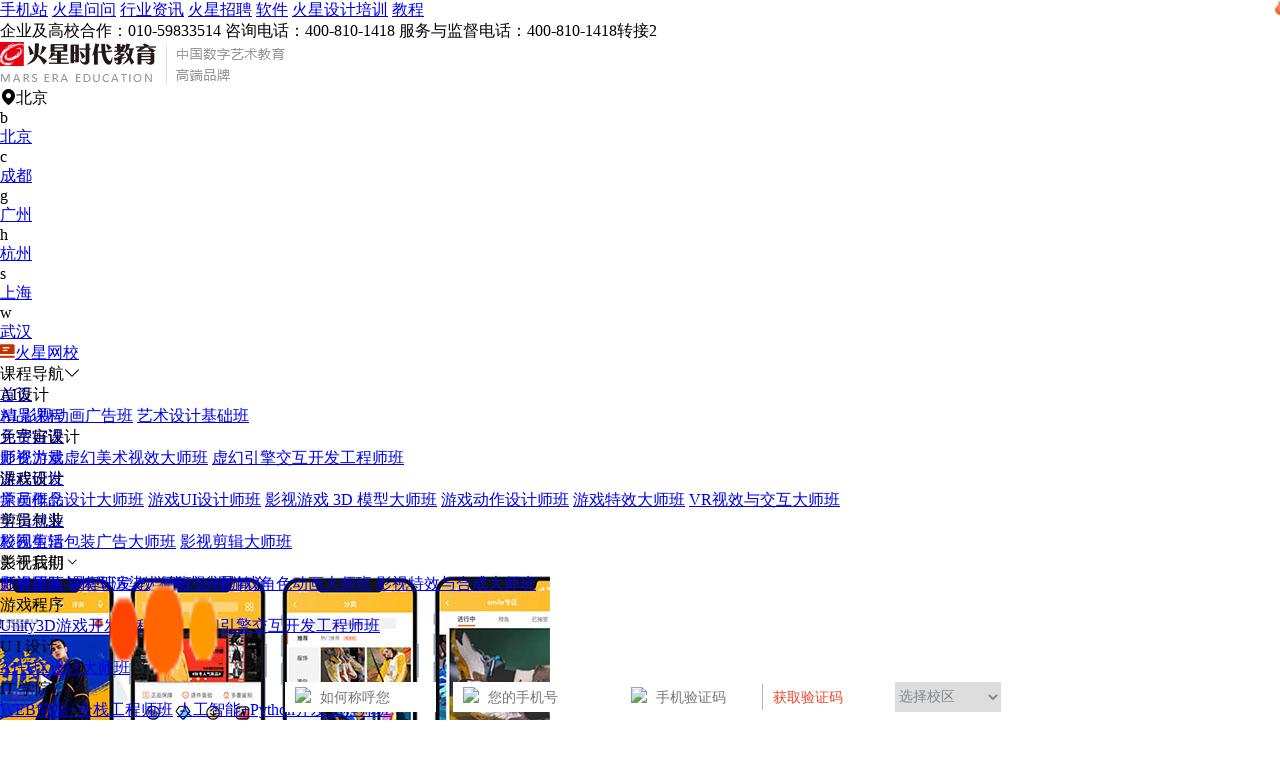

--- FILE ---
content_type: text/html; charset=UTF-8
request_url: https://www.hxsd.com/content/36621/
body_size: 28249
content:
<!DOCTYPE html>
<html>

<head lang="en">
            <meta charset="UTF-8">
        <meta http-equiv="X-UA-Compatible" content="IE=edge,chrome=1">
        <meta name='viewport' content='width=device-width,height=device-width, initial-scale=1.0, maximum-scale=1.0' />
        <meta http-equiv="X-Content-Type-Options" content="nosniff" />
        <meta http-equiv="X-XSS-Protection" content="1" />
        <base target = "_blank">
        <title>阳江原画培训班哪家好-火星时代教育</title>
        <meta name="description"
            content="阳江原画培训班有很多家，但是要选择一家好的并不容易。针对这个问题，我向大家推荐火星时代教育，因为他们在原画培训方面具有很大的优势。" />
        <meta http-equiv="Cache-Control" content="no-transform ">
        <meta http-equiv="Cache-Control" content="no-siteapp" />
        <meta name="applicable-device" content="pc">
        <meta http-equiv='content-language' content='zh-CN'>
        <meta name="csrf-token" content="ESw9lN5iOagw5DkCGPtkP368MuXVNKfBVM0Pp8x6" />
        <meta name="sogou_site_verification" content="wso2U6Eqie" />
                    <!--开放图谱协议 begin-->
            <meta property="og:locale" content="zh_CN" />
            <meta property="og:type" content="article" />
            <meta property="og:image" content="https://public.static.hxsd.com/16940566351748819784.jpg" />
            <meta property="og:title" content="阳江原画培训班哪家好" />
            <meta property="og:description" content="阳江原画培训班有很多家，但是要选择一家好的并不容易。针对这个问题，我向大家推荐火星时代教育，因为他们在原画培训方面具有很大的优势。" />
            <meta property="og:url" content="https://www.hxsd.com/content/36621/" />
            <meta property="og:release_date" content="2023-12-15 21:27:05" />
            <meta property="og:site_name" content="火星时代教育" />
            <!--开放图谱协议 end-->
                            <meta name="mobile-agent"
                content="format=html5; url=https://wap.hxsd.com/content/36621/">
            <link rel="alternate" media="only screen and(max-width: 640px)"
                href="https://wap.hxsd.com/content/36621/">
            <link rel="canonical" href="https://www.hxsd.com/content/36621/" />
            <input id="mref" type="hidden"
                path="https://wap.hxsd.com/content/36621/">
                <link rel="stylesheet" href="https://wimg.hxsd.com/css/home/font-awesome.min.css?v=1.2">
        <link rel="stylesheet" href="https://wimg.hxsd.com/css/home/iconfont.css?v=1.2">
        <link rel="shortcut icon " type="images/x-icon" href="https://wimg.hxsd.com/images/home/favicon.ico">

        
        <link rel="stylesheet" href="https://wimg.hxsd.com/v3/pc/css/common/reset.css?v=1.6">
        <link rel="stylesheet" href="https://at.alicdn.com/t/c/font_2813533_h77bnp5d54u.css">
        <link rel="stylesheet" href="https://wimg.hxsd.com/v3/pc/css/common/swiper-3.4.2.min.css">
        <link rel="stylesheet" href="https://wimg.hxsd.com/v3/pc/css/common/video-js.css">
        <link rel="stylesheet" href="https://wimg.hxsd.com/v3/pc/css/common/share.min.css">
        <link rel="stylesheet" href="https://wimg.hxsd.com/v3/pc/css/layout/layout.css?v=6.4">
        <link rel="stylesheet" href="https://wimg.hxsd.com/v3/pc/css/common/common.css?v=3.5">
        <link rel="stylesheet" href="https://wimg.hxsd.com/v4/pc/css/common/new-float.css?v=1.7">
        <link rel="stylesheet" href="https://wimg.hxsd.com/v3/pc/css/index/index.css?v=2.10">
        <script src="https://wimg.hxsd.com/js/home/jquery.min.js"></script>
        <script src="https://wimg.hxsd.com/v3/pc/js/common/jquery-2.1.1.js"></script>
        <script src="https://wimg.hxsd.com/v3/pc/js/common/qrcode.min.js?v=1.1"></script>
        <link type="text/css" rel="stylesheet" href="https://wimg.hxsd.com/js/public/popup/popup-pc.css?v=1.6" />
        <script src="https://wimg.hxsd.com/js/public/popup/popup-pc.js?v=2.6"></script>
        <script>
            var currUserId = "";
        </script>
        <style>
            /* 弹框 */
            .confirm-delete {
                position: fixed;
                top: 43%;
                left: 50%;
                transform: translate(-50%, -50%);
                z-index: 999999;
                background: rgba(0, 0, 0, 0.8);
                border-radius: 5px;
            }

            .confirm-delete.show {
                padding: 12px 18px;
                display: block;
            }

            .confirm-delete p {
                color: #fff;
                font-size: 24px;
                font-weight: 600;
                text-align: center;
            }

            /* 客服 */
            .to-53kf {
                cursor: pointer;
            }

            /* 极验 */
            .captcha-box {
                border-radius: 0.7rem;
                margin-bottom: 0.2rem;
            }

            .geetest_success_btn,
            .geetest_radar_btn {
                height: 0.7rem !important;
                line-height: 0.7rem !important;
                border-radius: 0.7rem !important;
            }

            .geetest_holder {
                height: 0.7rem !important;
                line-height: 0.7rem !important;
            }

            /* 顶部悬浮效果 */
            .pc-main {
                padding-top: 132px;
            }

            .header {
                position: fixed;
                background-color: #fff;
                overflow: hidden;
                top: 0px;
                z-index: 999;
                width: 100%;
                left: 0px;
            }

            .pc-edge .header .header-menu .course-menu-box {
                position: fixed;
                top: auto;
            }

            .pc-edge .header .header-menu .header-menu-box .left-course {
                cursor: pointer;
            }

            .header .header-menu .header-menu-box .header-menu-ul li:hover {
                cursor: pointer;
                color: #CF0F00;
            }

            .pc-edge .header .header-menu .header-menu-box .header-menu-ul li .more-menu {
                position: fixed;
                left: auto;
            }

            /* 导航推荐效果 */
            .pc-edge .header .header-menu .header-menu-box .header-menu-ul li .recommend-lable {
                content: "";
                position: absolute;
                width: 24px;
                height: 24px;
                top: 2px;
                right: -20px;
                animation: pulse 1s infinite;
                background: url(https://wimg.hxsd.com/v3/pc/images/layout/hot_tag.png) no-repeat;
            }

            @keyframes  pulse {
                0% {
                    transform: scale(1);
                }

                50% {
                    transform: scale(1.3);
                }

                100% {
                    transform: scale(1);
                }
            }
        </style>
            <link rel="stylesheet" href="https://wimg.hxsd.com/v3/pc/css/campus-news/campus-news.css?v=3.6">
    <link rel="stylesheet" href="https://wimg.hxsd.com/v3/pc/css/common/share.min.css?v=1.2">
</head>

<body>
    
    

    <div class="pc-edge">
        <div class="pc-main">
            <div class="header">
    <div class="header-top">
        <div class="w1200 header-top-main">
            <div>
                <a href="https://wap.hxsd.com/content/36621/"
                    target="_blank" title="手机站">手机站</a><i></i>
                <a href="https://www.hxsd.com/redirect?url=https://www.hxsd.com/wenda/" target="_blank"
                    title="火星问问">火星问问</a><i></i>
                <a href="https://www.hxsd.com/information/list/all/" target="_blank" title="行业资讯">行业资讯</a><i></i>
                <a href="https://www.hxsd.com/zhaopin/position/" target="_blank" title="火星招聘">火星招聘</a><i></i>
                <a href="https://www.hxsd.com/software/list/" target="_blank" title="软件">软件</a><i></i>
                <a href="https://www.hxsd.com/redirect?url=https://www.hxsd.cn/" target="_blank"
                    title="火星设计培训">火星设计培训</a><i></i>
                <a href="https://jiaocheng.hxsd.com/" title="教程">教程</a>
            </div>
            <div>
                <span>企业及高校合作：010-59833514</span>
                <span>‬咨询电话：400-810-1418</span>
                <span>服务与监督电话：400-810-1418转接2</span>
                <span id="h_login_stat">
                </span>
            </div>
        </div>
    </div>
    <div class="w1200 header-nav">
        <a class="logo" href="https://www.hxsd.com/">
            <img src="https://wimg.hxsd.com/v3/pc/images/layout/logo.png" alt="火星时代教育" title="火星时代教育">
        </a>
        
        <div class="link">
            <div class="link-area">
                <span><i
                        class="iconfont icon-dingwei"></i>北京</span>
                <div class="ch-area-box">
                    <div class="ch-area">
                        <div class="area-box">
                                                                                                <div class="area-item">
                                        <span>b</span>
                                        <p>
                                                                                            <a class=""
                                                    href="https://www.hxsd.com/" data-alias="北京"
                                                    target="_blank"
                                                    title="北京">北京</a>
                                                                                    </p>
                                    </div>
                                                                    <div class="area-item">
                                        <span>c</span>
                                        <p>
                                                                                            <a class=""
                                                    href="https://chengdu.hxsd.com/" data-alias="成都"
                                                    target="_blank"
                                                    title="成都">成都</a>
                                                                                    </p>
                                    </div>
                                                                    <div class="area-item">
                                        <span>g</span>
                                        <p>
                                                                                            <a class=""
                                                    href="https://guangzhou.hxsd.com/" data-alias="广州"
                                                    target="_blank"
                                                    title="广州">广州</a>
                                                                                    </p>
                                    </div>
                                                                    <div class="area-item">
                                        <span>h</span>
                                        <p>
                                                                                            <a class=""
                                                    href="https://hangzhou.hxsd.com/" data-alias="杭州"
                                                    target="_blank"
                                                    title="杭州">杭州</a>
                                                                                    </p>
                                    </div>
                                                                    <div class="area-item">
                                        <span>s</span>
                                        <p>
                                                                                            <a class=""
                                                    href="https://shanghai.hxsd.com/" data-alias="上海"
                                                    target="_blank"
                                                    title="上海">上海</a>
                                                                                    </p>
                                    </div>
                                                                    <div class="area-item">
                                        <span>w</span>
                                        <p>
                                                                                            <a class=""
                                                    href="https://wuhan.hxsd.com/" data-alias="武汉"
                                                    target="_blank"
                                                    title="武汉">武汉</a>
                                                                                    </p>
                                    </div>
                                                                                    </div>
                        <div class="area-box">
                                                    </div>
                    </div>
                </div>

            </div>

            <a href="https://www.hxsd.com/redirect?url=https://www.hxsd.tv/" class="link-wx" target="_blank"
                title="火星网校">
                <i><img src="https://wimg.hxsd.com/v3/pc/images/layout/wx_tag.png"></i>火星网校
            </a>

        </div>
    </div>
            <div class="header-menu">
            <div class="header-menu-box">
                <div class="left-course">课程导航<i class="iconfont icon-arrow-b_line"></i>
                    <div class="course-menu-box">
                        <div class="course-con">
                                                                                                <div class="item">
                                        <div class="course-title">AI设计</div>
                                        <div class="course-text">
                                                                                                                                                <a href="https://study.hxsd.com/films/eduzt/20251014aiyingshiguanggao/" target="_blank"
                                                        title="AI 影视动画广告班">AI 影视动画广告班</a>
                                                                                                    <a href="https://www.hxsd.com/ztkc/yssj22/" target="_blank"
                                                        title="艺术设计基础班">艺术设计基础班</a>
                                                                                                                                    </div>
                                    </div>
                                                                    <div class="item">
                                        <div class="course-title">元宇宙设计</div>
                                        <div class="course-text">
                                                                                                                                                <a href="https://www.hxsd.com/courseinfo/10/" target="_blank"
                                                        title="影视游戏虚幻美术视效大师班">影视游戏虚幻美术视效大师班</a>
                                                                                                    <a href="https://www.hxsd.com/courseinfo/11/" target="_blank"
                                                        title="虚幻引擎交互开发工程师班">虚幻引擎交互开发工程师班</a>
                                                                                                                                    </div>
                                    </div>
                                                                    <div class="item">
                                        <div class="course-title">游戏设计</div>
                                        <div class="course-text">
                                                                                                                                                <a href="https://www.hxsd.com/courseinfo/6/" target="_blank"
                                                        title="原画概念设计大师班">原画概念设计大师班</a>
                                                                                                    <a href="https://www.hxsd.com/courseinfo/6/" target="_blank"
                                                        title="游戏UI设计师班">游戏UI设计师班</a>
                                                                                                    <a href="https://www.hxsd.com/courseinfo/5/" target="_blank"
                                                        title="影视游戏 3D 模型大师班">影视游戏 3D 模型大师班</a>
                                                                                                    <a href="https://www.hxsd.com/courseinfo/2/" target="_blank"
                                                        title="游戏动作设计师班">游戏动作设计师班</a>
                                                                                                    <a href="https://www.hxsd.com/courseinfo/7/" target="_blank"
                                                        title="游戏特效大师班">游戏特效大师班</a>
                                                                                                    <a href="https://www.hxsd.com/ztkc/vrsxjh14/" target="_blank"
                                                        title="VR视效与交互大师班">VR视效与交互大师班</a>
                                                                                                                                    </div>
                                    </div>
                                                                    <div class="item">
                                        <div class="course-title">剪辑包装</div>
                                        <div class="course-text">
                                                                                                                                                <a href="https://www.hxsd.com/courseinfo/1/" target="_blank"
                                                        title="影视剪辑包装广告大师班">影视剪辑包装广告大师班</a>
                                                                                                    <a href="https://www.hxsd.com/courseinfo/4/" target="_blank"
                                                        title="影视剪辑大师班">影视剪辑大师班</a>
                                                                                                                                    </div>
                                    </div>
                                                                    <div class="item">
                                        <div class="course-title">影视后期</div>
                                        <div class="course-text">
                                                                                                                                                <a href="https://www.hxsd.com/ztkc/ysym202111/" target="_blank"
                                                        title="影视原画与模型渲染大师班">影视原画与模型渲染大师班</a>
                                                                                                    <a href="https://www.hxsd.com/courseinfo/2/" target="_blank"
                                                        title="影视游戏角色动画大师班">影视游戏角色动画大师班</a>
                                                                                                    <a href="https://www.hxsd.com/courseinfo/3/" target="_blank"
                                                        title="影视特效与合成大师班">影视特效与合成大师班</a>
                                                                                                                                    </div>
                                    </div>
                                                                    <div class="item">
                                        <div class="course-title">游戏程序</div>
                                        <div class="course-text">
                                                                                                                                                <a href="https://www.hxsd.com/ztkc/u3d18/" target="_blank"
                                                        title="Unity3D游戏开发工程师班">Unity3D游戏开发工程师班</a>
                                                                                                    <a href="https://www.hxsd.com/courseinfo/11/" target="_blank"
                                                        title="虚幻引擎交互开发工程师班">虚幻引擎交互开发工程师班</a>
                                                                                                                                    </div>
                                    </div>
                                                                    <div class="item">
                                        <div class="course-title">U I 设计</div>
                                        <div class="course-text">
                                                                                                                                                <a href="https://www.hxsd.com/courseinfo/9/" target="_blank"
                                                        title="AI+UX设计大师班">AI+UX设计大师班</a>
                                                                                                                                    </div>
                                    </div>
                                                                    <div class="item">
                                        <div class="course-title">IT 学院</div>
                                        <div class="course-text">
                                                                                                                                                <a href="https://www.hxsd.com/ztkc/web26/" target="_blank"
                                                        title="WEB前端+全栈工程师班">WEB前端+全栈工程师班</a>
                                                                                                    <a href="https://www.hxsd.com/ztkc/rgzn27/" target="_blank"
                                                        title="人工智能+Python开发工程师班">人工智能+Python开发工程师班</a>
                                                                                                                                    </div>
                                    </div>
                                                                    <div class="item">
                                        <div class="course-title">室内设计</div>
                                        <div class="course-text">
                                                                                                                                                <a href="https://www.hxsd.com/courseinfo/8/" target="_blank"
                                                        title="室内设计表现大师班">室内设计表现大师班</a>
                                                                                                    <a href="https://www.hxsd.com/courseinfo/8/" target="_blank"
                                                        title="室内高级设计师班">室内高级设计师班</a>
                                                                                                    <a href="https://www.hxsd.com/courseinfo/8/" target="_blank"
                                                        title="室内设计表现大师班">室内设计表现大师班</a>
                                                                                                    <a href="https://www.hxsd.com/ztkc/bimqkb190613/" target="_blank"
                                                        title="BIM全科班">BIM全科班</a>
                                                                                                    <a href="https://www.hxsd.com/ztkc/vrjz25/" target="_blank"
                                                        title="VR建筑与室内表现设计师班">VR建筑与室内表现设计师班</a>
                                                                                                                                    </div>
                                    </div>
                                                                                    </div>
                    </div>
                </div>
                <ul class="header-menu-ul">
                    <li class="">
                        <a href="https://www.hxsd.com/" title="首页" target="_blank">首页</a>
                    </li>
                    <li>
                        <a href="https://www.hxsd.com/courses/intro/" title="精品课程" target="_blank" rel="nofollow">精品课程</a>
                    </li>
                    <li>
                        <a href="https://www.hxsd.com/good_course/all/" title="免费好课" target="_blank" rel="nofollow">免费好课</a>
                        <span class="recommend-lable"></span>
                    </li>
                    <li>
                        <a href="https://www.hxsd.com/teachers/list/" title="师资力量" target="_blank">师资力量</a>
                    </li>
                    <li>
                        <a href="https://www.hxsd.com/course/" title="课程研发" target="_blank">课程研发</a>
                    </li>
                    <li>
                        <a href="https://www.hxsd.com/works/index/" title="学员作品" target="_blank"
                           rel="nofollow">学员作品</a>
                    </li>
                    <li>
                        <a href="https://www.hxsd.com/job/index/" title="学员就业" target="_blank" rel="nofollow">学员就业</a>
                    </li>
                    <li>
                        <a href="https://www.hxsd.com/life/index/" title="校园生活" target="_blank" rel="nofollow">校园生活</a>
                    </li>
                    <li>
                        <a title="关于我们">关于我们<i class="iconfont icon-jiantou_down"></i></a>
                        <div class="more-menu">
                            <a href="https://www.hxsd.com/faculty/" title="师资团队" target="_blank">师资团队</a>
                            <a href="https://www.hxsd.com/course/" title="课程研发" target="_blank">课程研发</a>
                            <a href="https://www.hxsd.com/teaching/" title="教学模式" target="_blank">教学模式</a>
                            <a href="https://www.hxsd.com/aboutus/" title="火星简介" target="_blank">火星简介</a>
                        </div>
                    </li>
                </ul>

            </div>

        </div>
    </div>

                <div class="pc-container">

        <div class="pc-campus-news">
            <div class="crumbs-box">
                当前位置：<a href="https://www.hxsd.com" title="首页">首页</a>
                                <i>&gt;</i><a href="https://www.hxsd.com/seolist/yh/" title="原画培训">原画培训</a>
            </div>
            <div class="w1200 news-detail-box">
                <div class="left-con-box">

                    <div class="hc_href" style="background: url(https://wimg.hxsd.com/images/ue5-PC.jpg) no-repeat; height:230px;padding-bottom: 15px;">
                    </div>

                    <div class="left-w-bg">
                        <div class="detail-title">
                            <h1 class="tit">
                                阳江原画培训班哪家好
                            </h1>
                            <p>
                                <span><img loading="lazy"
                                        src="https://public.static.vhxsd.cn/hxsd_user_info_img095.png?x-oss-process=image/resize,w_32"
                                        alt="脑洞君"
                                        title="脑洞君">作者：脑洞君</span>
                                
                                <span>发布时间： 2025-12-25 17:16:27 </span>
                                <span>浏览量：343次</span>
                            </p>
                        </div>
                        <div class="detail-contents detail-contents-keys">
                            <p>阳江原画培训班有很多家，但是要选择一家好的并不容易。针对这个问题，我向大家推荐火星时代教育，因为他们在原画培训方面具有很大的优势。</p><p><img alt="阳江原画培训班哪家好" style="" src="https://public.static.hxsd.com/16940566351748819784.jpg"><br></p><p>火星时代教育不仅提供专业的原画培训课程，还注重培养学生的创造力和创新能力。他们的教学团队由一群经验丰富的资深原画师组成，他们每一个人都是行业内的佼佼者，有着丰富的教学经验和精湛的技术。他们会用心指导每一位学生，帮助他们掌握原画技巧和艺术理论。</p><p><img alt="阳江原画培训班哪家好" style="" src="https://public.static.hxsd.com/16940566492265220781.jpg"><br></p><p>火星时代教育注重实践操作，他们会提供充足的练习机会，让学生可以实际动手制作原画作品。这样的教学方法不仅可以巩固学习内容，还能培养学生的动手能力和艺术表达能力。除了优秀的教学团队和教学方法，火星时代教育还拥有先进的教学设备和资源。他们的教室配备了专业的原画工作站和绘画工具，学生可以在优质的学习环境中进行学习和实践。同时，他们还与一些知名的动漫公司有着合作关系，学生有机会参与真实项目的制作，提高自己的实践经验和就业竞争力。</p><p><img alt="阳江原画培训班哪家好 " style="" src="https://public.static.hxsd.com/1694056657267843519.jpg"><br></p><p>如果你有兴趣学习原画，我推荐你去火星时代教育官网预约试听名额。在那里，你可以了解更多关于他们的课程设置和教学理念，并与他们的教务老师进行交流。相信通过火星时代教育的专业指导和培训，你将能够在原画领域取得更大的成就。快来火星时代教育学习课程，展现你的原画才华吧！</p>
                        </div>

                        
                        

                        <div class="detail-share">
                            <!--已赞 添加 yizan-->
                            <div class="zan " style="cursor: pointer">
                                <a><i class="iconfont icon-zan "></i><span class="zan-text">点赞</span><span
                                        class="zan-num">26</span></a>
                            </div>
                            <div class="shares-info art-bot-share">分享
                                <i class="iconfont icon-fenxiang"></i>

                                <div class="share-wrap">
                                    <div class="s-bottom">
                                        <div class="arrow-box">
                                            <div class="social-share" data-initialized="true">
                                                <a class="social-share-icon icon-qzone">
                                                    <img src="https://wimg.hxsd.com/v3/pc/images/common/ic_kongjian.png"
                                                        loading="lazy">
                                                </a>
                                                <a class="social-share-icon icon-wechat">
                                                    <img src="https://wimg.hxsd.com/v3/pc/images/common/ic_weixin.png"
                                                        loading="lazy">
                                                </a>
                                                <a class="social-share-icon icon-weibo">
                                                    <img src="https://wimg.hxsd.com/v3/pc/images/common/ic_weibo.png"
                                                        loading="lazy">
                                                </a>
                                                <a class="social-share-icon icon-qq">
                                                    <img src="https://wimg.hxsd.com/v3/pc/images/common/ic_qq.png"
                                                        loading="lazy">
                                                </a>
                                            </div>
                                        </div>
                                    </div>

                                </div>
                            </div>
                        </div>
                    </div>
                    <div  style="padding-bottom: 15px;">
                        <!--<img loading="lazy" class="to-53kf"
                            src="https://public.static.hxsd.com/images/aibxzllq20240331001-1.png" alt="火星时代教育-AI变现资源包"
                            title="火星时代教育-AI变现资源包" />
                        -->
                        <a href="https://wap.hxsd.com/courseinfo/11/" target="_blank">
                            <img src="https://public.static.hxsd.com/images/ue5/ue5_jhPC.jpg" width="100%" />
                        </a>
                    </div>
                    <div style="padding-bottom: 15px;">
                        <img loading="lazy" class="to-53kf" src="https://wimg.hxsd.com/v3/pc/images/qa/ad_img3.png"
                            alt="火星时代教育 影视学院刘老师，为你解答" title="火星时代教育 影视学院刘老师，为你解答" />
                    </div>
                    <div class="left-w-bg">
                        <div class="turn-art">
                                                            <p>
                                    <span>上一篇</span>
                                    <a class="text-ov" href="https://www.hxsd.com/content/36649/" target="_blank"
                                        title="昌邑市原画培训班在哪里">昌邑市原画培训班在哪里</a>
                                </p>
                                                                                        <p>
                                    <span>下一篇</span>
                                    <a class="text-ov" href="https://www.hxsd.com/content/36580/" target="_blank"
                                        title="蓬莱区原画培训班地址">蓬莱区原画培训班地址</a>
                                </p>
                                                    </div>
                                            </div>
                    
                    <div class="left-w-bg target-section">
                        <div class="about-recommend-ul">
                            <div class="active div-li">
                                <h3>相关文章</h3>
                                <div class="about-recommend-con">
                                    <div class="con-item active con-item-0">
                                        <ul class="tags-art-ul">
                                                                                                                                                <li>
                                                        <a href="https://www.hxsd.com/content/1071/" title="广州原画培训班哪家好">
                                                            <img loading="lazy"
                                                                src="https://public.static.hxsd.com/15444253451562022611.png?x-oss-process=image/resize,w_128,h_92"
                                                                alt="广州原画培训班哪家好" title="广州原画培训班哪家好">
                                                            <div class="tags-art-text">
                                                                <p class="title text-ov">广州原画培训班哪家好</p>
                                                                <p class="text text-ov">广州的原画培训可谓是非常多，但是任何事情都具有两面性，好的一面就是选择性很多，坏的一面就是......</p>
                                                                
                                                            </div>
                                                        </a>
                                                    </li>
                                                                                                    <li>
                                                        <a href="https://www.hxsd.com/content/4671/" title="阳江技校有哪些专业？哪家好？">
                                                            <img loading="lazy"
                                                                src="https://public.static.hxsd.com/15596327442739523038.png?x-oss-process=image/resize,w_128,h_92"
                                                                alt="阳江技校有哪些专业？哪家好？" title="阳江技校有哪些专业？哪家好？">
                                                            <div class="tags-art-text">
                                                                <p class="title text-ov">阳江技校有哪些专业？哪家好？</p>
                                                                <p class="text text-ov">英语翻译、电子信息、计算机技术等等专业。不同的学校专业设置不同，大家可以具体针对性地了解。......</p>
                                                                
                                                            </div>
                                                        </a>
                                                    </li>
                                                                                                    <li>
                                                        <a href="https://www.hxsd.com/content/31564/" title="盐城原画培训班哪家好">
                                                            <img loading="lazy"
                                                                src="https://public.static.hxsd.com/16774926031303020250.png?x-oss-process=image/resize,w_128,h_92"
                                                                alt="盐城原画培训班哪家好" title="盐城原画培训班哪家好">
                                                            <div class="tags-art-text">
                                                                <p class="title text-ov">盐城原画培训班哪家好</p>
                                                                <p class="text text-ov">原画是动画制作中不可或缺的一个环节，它是制作一部动画片的基础，可以直接决定一部动画的质量和......</p>
                                                                
                                                            </div>
                                                        </a>
                                                    </li>
                                                                                                    <li>
                                                        <a href="https://www.hxsd.com/content/32628/" title="安阳原画培训班哪家好">
                                                            <img loading="lazy"
                                                                src="https://public.static.hxsd.com/168058729234624962.png?x-oss-process=image/resize,w_128,h_92"
                                                                alt="安阳原画培训班哪家好" title="安阳原画培训班哪家好">
                                                            <div class="tags-art-text">
                                                                <p class="title text-ov">安阳原画培训班哪家好</p>
                                                                <p class="text text-ov">受欢迎程度。因此，对于想要从事动画行业的人来说，学习原画技能是非常必要的。安阳原画培训班哪......</p>
                                                                
                                                            </div>
                                                        </a>
                                                    </li>
                                                                                                    <li>
                                                        <a href="https://www.hxsd.com/content/34266/" title="九江原画培训班哪家好">
                                                            <img loading="lazy"
                                                                src="https://public.static.hxsd.com/16860426322110219892.jpg?x-oss-process=image/resize,w_128,h_92"
                                                                alt="九江原画培训班哪家好" title="九江原画培训班哪家好">
                                                            <div class="tags-art-text">
                                                                <p class="title text-ov">九江原画培训班哪家好</p>
                                                                <p class="text text-ov">电视、游戏和广告等领域中扮演着重要的角色。因此，学习原画还是很有发展前景的。九江原画培训班......</p>
                                                                
                                                            </div>
                                                        </a>
                                                    </li>
                                                                                                    <li>
                                                        <a href="https://www.hxsd.com/content/35656/" title="顺德原画培训班哪家好">
                                                            <img loading="lazy"
                                                                src="https://public.static.hxsd.com/16907940081450326801.jpg?x-oss-process=image/resize,w_128,h_92"
                                                                alt="顺德原画培训班哪家好" title="顺德原画培训班哪家好">
                                                            <div class="tags-art-text">
                                                                <p class="title text-ov">顺德原画培训班哪家好</p>
                                                                <p class="text text-ov">培训市场的行业，因而小编今天就来告诉你，顺德原画培训班哪家好？顺德原画培训班哪家好？火星时......</p>
                                                                
                                                            </div>
                                                        </a>
                                                    </li>
                                                                                                    <li>
                                                        <a href="https://www.hxsd.com/content/36598/" title="阳江三维影视动画制作培训哪家好">
                                                            <img loading="lazy"
                                                                src="https://public.static.hxsd.com/16939692532234012708.png?x-oss-process=image/resize,w_128,h_92"
                                                                alt="阳江三维影视动画制作培训哪家好" title="阳江三维影视动画制作培训哪家好">
                                                            <div class="tags-art-text">
                                                                <p class="title text-ov">阳江三维影视动画制作培训哪家好</p>
                                                                <p class="text text-ov">吸引力和故事叙述能力。如果你想在阳江学三维影视动画制作，那就来火星时代教育学习吧！火星时代......</p>
                                                                
                                                            </div>
                                                        </a>
                                                    </li>
                                                                                                    <li>
                                                        <a href="https://www.hxsd.com/content/36600/" title="阳江短视频制作培训哪家好">
                                                            <img loading="lazy"
                                                                src="https://public.static.hxsd.com/16939693732260220401.jpg?x-oss-process=image/resize,w_128,h_92"
                                                                alt="阳江短视频制作培训哪家好" title="阳江短视频制作培训哪家好">
                                                            <div class="tags-art-text">
                                                                <p class="title text-ov">阳江短视频制作培训哪家好</p>
                                                                <p class="text text-ov">的阳江短视频制作培训，值得选择哦！火星时代教育是一家专注于短视频制作培训的教育机构。在当今......</p>
                                                                
                                                            </div>
                                                        </a>
                                                    </li>
                                                                                                    <li>
                                                        <a href="https://www.hxsd.com/content/36603/" title="阳江vr培训班哪家好">
                                                            <img loading="lazy"
                                                                src="https://public.static.hxsd.com/169397021725616756.jpg?x-oss-process=image/resize,w_128,h_92"
                                                                alt="阳江vr培训班哪家好" title="阳江vr培训班哪家好">
                                                            <div class="tags-art-text">
                                                                <p class="title text-ov">阳江vr培训班哪家好</p>
                                                                <p class="text text-ov">如果你正在寻找阳江地区的优质VR培训班，我十分推荐火星时代教育。火星时代教育是一家备受赞誉......</p>
                                                                
                                                            </div>
                                                        </a>
                                                    </li>
                                                                                                    <li>
                                                        <a href="https://www.hxsd.com/content/36608/" title="阳江手绘培训机构哪家好">
                                                            <img loading="lazy"
                                                                src="https://public.static.hxsd.com/169398728392392881.jpg?x-oss-process=image/resize,w_128,h_92"
                                                                alt="阳江手绘培训机构哪家好" title="阳江手绘培训机构哪家好">
                                                            <div class="tags-art-text">
                                                                <p class="title text-ov">阳江手绘培训机构哪家好</p>
                                                                <p class="text text-ov">课程的设置和发展前景。通过预约试听，学员还可以近距离感受课程氛围以及与老师进行面对面的交流......</p>
                                                                
                                                            </div>
                                                        </a>
                                                    </li>
                                                                                                    <li>
                                                        <a href="https://www.hxsd.com/content/36610/" title="阳江商业插画培训哪家好">
                                                            <img loading="lazy"
                                                                src="https://public.static.hxsd.com/1693987670155082444.jpg?x-oss-process=image/resize,w_128,h_92"
                                                                alt="阳江商业插画培训哪家好" title="阳江商业插画培训哪家好">
                                                            <div class="tags-art-text">
                                                                <p class="title text-ov">阳江商业插画培训哪家好</p>
                                                                <p class="text text-ov">阳江商业插画培训市场竞争激烈，但有一家机构凭借其独特的教学优势脱颖而出。它就是火星时代教育......</p>
                                                                
                                                            </div>
                                                        </a>
                                                    </li>
                                                                                                    <li>
                                                        <a href="https://www.hxsd.com/content/36615/" title="阳江广告设计培训学校哪家好">
                                                            <img loading="lazy"
                                                                src="https://public.static.hxsd.com/16940544272938214265.jpg?x-oss-process=image/resize,w_128,h_92"
                                                                alt="阳江广告设计培训学校哪家好" title="阳江广告设计培训学校哪家好">
                                                            <div class="tags-art-text">
                                                                <p class="title text-ov">阳江广告设计培训学校哪家好</p>
                                                                <p class="text text-ov">如果你正在阳江寻找一家优秀的广告设计培训学校，那么我强烈推荐你来火星时代教育学习课程。火星......</p>
                                                                
                                                            </div>
                                                        </a>
                                                    </li>
                                                                                                    <li>
                                                        <a href="https://www.hxsd.com/content/36618/" title="阳江网页设计培训班哪家好">
                                                            <img loading="lazy"
                                                                src="https://public.static.hxsd.com/16940551631358332582.jpg?x-oss-process=image/resize,w_128,h_92"
                                                                alt="阳江网页设计培训班哪家好" title="阳江网页设计培训班哪家好">
                                                            <div class="tags-art-text">
                                                                <p class="title text-ov">阳江网页设计培训班哪家好</p>
                                                                <p class="text text-ov">在阳江寻找一家优秀的网页设计培训班吗？我向大家强烈推荐火星时代教育，这是一家非常出色的教育......</p>
                                                                
                                                            </div>
                                                        </a>
                                                    </li>
                                                                                                    <li>
                                                        <a href="https://www.hxsd.com/content/36619/" title="阳江平面设计培训班哪家好">
                                                            <img loading="lazy"
                                                                src="https://public.static.hxsd.com/1694055778326508698.jpg?x-oss-process=image/resize,w_128,h_92"
                                                                alt="阳江平面设计培训班哪家好" title="阳江平面设计培训班哪家好">
                                                            <div class="tags-art-text">
                                                                <p class="title text-ov">阳江平面设计培训班哪家好</p>
                                                                <p class="text text-ov">在阳江，想要学平面设计的朋友们有福了！火星时代教育是一家非常值得推荐的培训机构。他们的平面......</p>
                                                                
                                                            </div>
                                                        </a>
                                                    </li>
                                                                                                    <li>
                                                        <a href="https://www.hxsd.com/content/36620/" title="阳江动漫动画培训班哪家好">
                                                            <img loading="lazy"
                                                                src="https://public.static.hxsd.com/16940561622788930261.jpg?x-oss-process=image/resize,w_128,h_92"
                                                                alt="阳江动漫动画培训班哪家好" title="阳江动漫动画培训班哪家好">
                                                            <div class="tags-art-text">
                                                                <p class="title text-ov">阳江动漫动画培训班哪家好</p>
                                                                <p class="text text-ov">如果你对阳江的动漫动画培训感兴趣，我强烈推荐你来火星时代教育学习课程。作为一家有着丰富经验......</p>
                                                                
                                                            </div>
                                                        </a>
                                                    </li>
                                                                                                    <li>
                                                        <a href="https://www.hxsd.com/content/36622/" title="阳江装潢设计培训班哪家好">
                                                            <img loading="lazy"
                                                                src="https://public.static.hxsd.com/1694056702214349900.png?x-oss-process=image/resize,w_128,h_92"
                                                                alt="阳江装潢设计培训班哪家好" title="阳江装潢设计培训班哪家好">
                                                            <div class="tags-art-text">
                                                                <p class="title text-ov">阳江装潢设计培训班哪家好</p>
                                                                <p class="text text-ov">如果你想在优质的阳江装潢设计培训班里学习，那就来火星时代教育报名培训班吧！火星时代教育是一......</p>
                                                                
                                                            </div>
                                                        </a>
                                                    </li>
                                                                                                    <li>
                                                        <a href="https://www.hxsd.com/content/36623/" title="阳江影视制作培训机构哪家好">
                                                            <img loading="lazy"
                                                                src="https://public.static.hxsd.com/1694056954513624205.jpg?x-oss-process=image/resize,w_128,h_92"
                                                                alt="阳江影视制作培训机构哪家好" title="阳江影视制作培训机构哪家好">
                                                            <div class="tags-art-text">
                                                                <p class="title text-ov">阳江影视制作培训机构哪家好</p>
                                                                <p class="text text-ov">经过调研，我发现在阳江影视制作培训机构中，火星时代教育是一家非常受推崇的培训机构。火星时代......</p>
                                                                
                                                            </div>
                                                        </a>
                                                    </li>
                                                                                                    <li>
                                                        <a href="https://www.hxsd.com/content/36630/" title="阳江建筑设计培训机构哪家好">
                                                            <img loading="lazy"
                                                                src="https://public.static.hxsd.com/16940605663136214920.png?x-oss-process=image/resize,w_128,h_92"
                                                                alt="阳江建筑设计培训机构哪家好" title="阳江建筑设计培训机构哪家好">
                                                            <div class="tags-art-text">
                                                                <p class="title text-ov">阳江建筑设计培训机构哪家好</p>
                                                                <p class="text text-ov">如果你正在寻找一个优秀的阳江建筑设计培训机构，那么我强烈推荐火星时代教育。火星时代教育是一......</p>
                                                                
                                                            </div>
                                                        </a>
                                                    </li>
                                                                                                    <li>
                                                        <a href="https://www.hxsd.com/content/36657/" title="高密市原画培训班哪家好">
                                                            <img loading="lazy"
                                                                src="https://public.static.hxsd.com/16941564562681113196.jpg?x-oss-process=image/resize,w_128,h_92"
                                                                alt="高密市原画培训班哪家好" title="高密市原画培训班哪家好">
                                                            <div class="tags-art-text">
                                                                <p class="title text-ov">高密市原画培训班哪家好</p>
                                                                <p class="text text-ov">培训班以提升自己的技能和竞争力，进而获得更好的就业机会。选择合适的原画培训班至关重要。应该......</p>
                                                                
                                                            </div>
                                                        </a>
                                                    </li>
                                                                                                    <li>
                                                        <a href="https://www.hxsd.com/content/59080/" title="想回老家工作？没问题！人还没毕业、工作就安排上了、薪资也很满意！">
                                                            <img loading="lazy"
                                                                src="https://public.static.hxsd.com/resources/hyzx/jrtt/20251128/35166d1f2866dd02eb19f445566d948b.png?x-oss-process=image/resize,w_128,h_92"
                                                                alt="想回老家工作？没问题！人还没毕业、工作就安排上了、薪资也很满意！" title="想回老家工作？没问题！人还没毕业、工作就安排上了、薪资也很满意！">
                                                            <div class="tags-art-text">
                                                                <p class="title text-ov">想回老家工作？没问题！人还没毕业、工作就安排上了、薪资也很满意！</p>
                                                                <p class="text text-ov">同学们在上就业指导课这一套组合拳下来，学生找工作、企业招聘人才的效率都得到了很大的提升两个......</p>
                                                                
                                                            </div>
                                                        </a>
                                                    </li>
                                                                                                                                    </ul>
                                        <div class="gengduo-url"><a href="https://www.hxsd.com/collegenews/list/">更多相关文章 >></a></div>
                                    </div>
                                </div>
                            </div>
                            <div class="div-li">
                                <h3>最新发布</h3>
                                <div class="about-recommend-con">
                                    <div class="con-item con-item-1">
                                        <ul class="tags-art-ul">
                                                                                             
                                                                                                    <li>
                                                        <a href="https://www.hxsd.com/content/59095/" title="除迪士尼外，无人能恶搞其IP">
                                                            <img loading="lazy"
                                                                src="https://public.static.hxsd.com/resources/hyzx/jrtt/20251128/de270c330a9c2956bb35ddcf9c572cb9.png?x-oss-process=image/resize,w_128,h_92"
                                                                alt="除迪士尼外，无人能恶搞其IP" title="除迪士尼外，无人能恶搞其IP">
                                                            <div class="tags-art-text">
                                                                <p class="title text-ov">除迪士尼外，无人能恶搞其IP</p>
                                                                
                                                                <p class="intro">
                                                                    
                                                                    <span class="time">2025-11-28 10:31:12</span>
                                                                </p>
                                                            </div>
                                                        </a>
                                                    </li>
                                                                                                 
                                                                                                    <li>
                                                        <a href="https://www.hxsd.com/content/59094/" title="金山软件2025年Q3财报：游戏业务下滑，逆风翻盘待时">
                                                            <img loading="lazy"
                                                                src="https://public.static.hxsd.com/resources/hyzx/jrtt/20251128/f4817f128d94b33c85d62363b16877c5.png?x-oss-process=image/resize,w_128,h_92"
                                                                alt="金山软件2025年Q3财报：游戏业务下滑，逆风翻盘待时" title="金山软件2025年Q3财报：游戏业务下滑，逆风翻盘待时">
                                                            <div class="tags-art-text">
                                                                <p class="title text-ov">金山软件2025年Q3财报：游戏业务下滑，逆风翻盘待时</p>
                                                                
                                                                <p class="intro">
                                                                    
                                                                    <span class="time">2025-11-28 09:49:22</span>
                                                                </p>
                                                            </div>
                                                        </a>
                                                    </li>
                                                                                                 
                                                                                                    <li>
                                                        <a href="https://www.hxsd.com/content/59093/" title="2025 Google Play年度游戏颁奖：洞察移动游戏新趋势">
                                                            <img loading="lazy"
                                                                src="https://public.static.hxsd.com/resources/hyzx/jrtt/20251128/0efdaa3ee87f4e865383c4274a1068b7.png?x-oss-process=image/resize,w_128,h_92"
                                                                alt="2025 Google Play年度游戏颁奖：洞察移动游戏新趋势" title="2025 Google Play年度游戏颁奖：洞察移动游戏新趋势">
                                                            <div class="tags-art-text">
                                                                <p class="title text-ov">2025 Google Play年度游戏颁奖：洞察移动游戏新趋势</p>
                                                                
                                                                <p class="intro">
                                                                    
                                                                    <span class="time">2025-11-28 09:56:35</span>
                                                                </p>
                                                            </div>
                                                        </a>
                                                    </li>
                                                                                                 
                                                                                                    <li>
                                                        <a href="https://www.hxsd.com/content/59092/" title="游戏引擎双雄联手了！">
                                                            <img loading="lazy"
                                                                src="https://public.static.hxsd.com/resources/hyzx/jrtt/20251128/fe796700790157628a6f501d7cdb7780.png?x-oss-process=image/resize,w_128,h_92"
                                                                alt="游戏引擎双雄联手了！" title="游戏引擎双雄联手了！">
                                                            <div class="tags-art-text">
                                                                <p class="title text-ov">游戏引擎双雄联手了！</p>
                                                                
                                                                <p class="intro">
                                                                    
                                                                    <span class="time">2025-11-28 09:44:54</span>
                                                                </p>
                                                            </div>
                                                        </a>
                                                    </li>
                                                                                                 
                                                                                                    <li>
                                                        <a href="https://www.hxsd.com/content/59091/" title="北京市出台支持办法推动游戏电竞行业高质量发展">
                                                            <img loading="lazy"
                                                                src="https://public.static.hxsd.com/resources/hyzx/jrtt/20251128/e75d80d62ecb3cbd668a641c98cc0a0b.png?x-oss-process=image/resize,w_128,h_92"
                                                                alt="北京市出台支持办法推动游戏电竞行业高质量发展" title="北京市出台支持办法推动游戏电竞行业高质量发展">
                                                            <div class="tags-art-text">
                                                                <p class="title text-ov">北京市出台支持办法推动游戏电竞行业高质量发展</p>
                                                                
                                                                <p class="intro">
                                                                    
                                                                    <span class="time">2025-11-28 10:02:36</span>
                                                                </p>
                                                            </div>
                                                        </a>
                                                    </li>
                                                                                                 
                                                                                                    <li>
                                                        <a href="https://www.hxsd.com/content/59090/" title="未毕业先就业、组团入职、扎堆拿offer...这种好事，再多来一打！">
                                                            <img loading="lazy"
                                                                src="https://public.static.hxsd.com/resources/hyzx/jrtt/20251128/5e3d906dff648e47ef1facfb86edc96d.png?x-oss-process=image/resize,w_128,h_92"
                                                                alt="未毕业先就业、组团入职、扎堆拿offer...这种好事，再多来一打！" title="未毕业先就业、组团入职、扎堆拿offer...这种好事，再多来一打！">
                                                            <div class="tags-art-text">
                                                                <p class="title text-ov">未毕业先就业、组团入职、扎堆拿offer...这种好事，再多来一打！</p>
                                                                
                                                                <p class="intro">
                                                                    
                                                                    <span class="time">2025-11-28 09:41:09</span>
                                                                </p>
                                                            </div>
                                                        </a>
                                                    </li>
                                                                                                 
                                                                                                    <li>
                                                        <a href="https://www.hxsd.com/content/59089/" title="从摸不到门槛的小白，到毕业成功入职大厂，只用6了个月？">
                                                            <img loading="lazy"
                                                                src="https://public.static.hxsd.com/resources/hyzx/jrtt/20251128/c609a8b0d75bf026b5f66145aa9ba3c9.png?x-oss-process=image/resize,w_128,h_92"
                                                                alt="从摸不到门槛的小白，到毕业成功入职大厂，只用6了个月？" title="从摸不到门槛的小白，到毕业成功入职大厂，只用6了个月？">
                                                            <div class="tags-art-text">
                                                                <p class="title text-ov">从摸不到门槛的小白，到毕业成功入职大厂，只用6了个月？</p>
                                                                
                                                                <p class="intro">
                                                                    
                                                                    <span class="time">2025-11-28 10:19:00</span>
                                                                </p>
                                                            </div>
                                                        </a>
                                                    </li>
                                                                                                 
                                                                                                    <li>
                                                        <a href="https://www.hxsd.com/content/59088/" title="养成这两个好习惯后，我现在强得可怕！">
                                                            <img loading="lazy"
                                                                src="https://public.static.hxsd.com/resources/hyzx/jrtt/20251128/bf7cf1cbec2c63105f576949dea5ab6b.png?x-oss-process=image/resize,w_128,h_92"
                                                                alt="养成这两个好习惯后，我现在强得可怕！" title="养成这两个好习惯后，我现在强得可怕！">
                                                            <div class="tags-art-text">
                                                                <p class="title text-ov">养成这两个好习惯后，我现在强得可怕！</p>
                                                                
                                                                <p class="intro">
                                                                    
                                                                    <span class="time">2025-11-28 09:45:16</span>
                                                                </p>
                                                            </div>
                                                        </a>
                                                    </li>
                                                                                                 
                                                                                                    <li>
                                                        <a href="https://www.hxsd.com/content/59087/" title="顺利入行后，大厂开发学长有话要说！">
                                                            <img loading="lazy"
                                                                src="https://public.static.hxsd.com/resources/hyzx/jrtt/20251128/2158ee58378d3f0cae29b7858ce0a0cb.png?x-oss-process=image/resize,w_128,h_92"
                                                                alt="顺利入行后，大厂开发学长有话要说！" title="顺利入行后，大厂开发学长有话要说！">
                                                            <div class="tags-art-text">
                                                                <p class="title text-ov">顺利入行后，大厂开发学长有话要说！</p>
                                                                
                                                                <p class="intro">
                                                                    
                                                                    <span class="time">2025-11-28 09:18:43</span>
                                                                </p>
                                                            </div>
                                                        </a>
                                                    </li>
                                                                                                 
                                                                                                    <li>
                                                        <a href="https://www.hxsd.com/content/59086/" title="腾讯阿里米哈游都在招，这专业吃得太好了">
                                                            <img loading="lazy"
                                                                src="https://public.static.hxsd.com/resources/hyzx/jrtt/20251128/7aedc49d4954726326d66b9a9b60225c.png?x-oss-process=image/resize,w_128,h_92"
                                                                alt="腾讯阿里米哈游都在招，这专业吃得太好了" title="腾讯阿里米哈游都在招，这专业吃得太好了">
                                                            <div class="tags-art-text">
                                                                <p class="title text-ov">腾讯阿里米哈游都在招，这专业吃得太好了</p>
                                                                
                                                                <p class="intro">
                                                                    
                                                                    <span class="time">2025-11-28 09:46:49</span>
                                                                </p>
                                                            </div>
                                                        </a>
                                                    </li>
                                                                                                 
                                                                                                 
                                                                                                 
                                                                                                 
                                                                                                 
                                                                                                 
                                                                                                 
                                                                                                 
                                                                                                 
                                                                                                 
                                                                                                                                                                                    </ul>
                                        <div class="gengduo-url"><a href="https://www.hxsd.com/seolist/ysxy/p2/">更多最新发布 >></a></div>
                                    </div>
                                </div>
                            </div>
                            <div class="div-li">
                                <h3>推荐教程</h3>
                                <div class="about-recommend-con">
                                    <div class="con-item con-item-2">
                                        <ul class="course-ul">
                                                                                                                                                                                                        <li>
                                                            <a href="https://www.hxsd.com/content/52331/"
                                                               title="视频剪辑培训十大常见误区，资深剪辑师避坑指南">
                                                                <div class="img">
                                                                    <img loading="lazy"
                                                                         src="https://public.static.hxsd.com/1747388764308317948.png?x-oss-process=image/resize,w_128,h_92"
                                                                         alt="视频剪辑培训十大常见误区，资深剪辑师避坑指南" title="视频剪辑培训十大常见误区，资深剪辑师避坑指南">
                                                                </div>
                                                                <div class="tit text-ov" style="white-space: normal;">
                                                                    视频剪辑培训十大常见误区，资深剪辑师避坑指南
                                                                </div>
                                                                
                                                            </a>
                                                        </li>
                                                                                                                                                                                                                <li>
                                                            <a href="https://www.hxsd.com/content/52332/"
                                                               title="最新就业趋势下建模培训必备的7项专业技能">
                                                                <div class="img">
                                                                    <img loading="lazy"
                                                                         src="https://public.static.hxsd.com/1747389012296324899.png?x-oss-process=image/resize,w_128,h_92"
                                                                         alt="最新就业趋势下建模培训必备的7项专业技能" title="最新就业趋势下建模培训必备的7项专业技能">
                                                                </div>
                                                                <div class="tit text-ov" style="white-space: normal;">
                                                                    最新就业趋势下建模培训必备的7项专业技能
                                                                </div>
                                                                
                                                            </a>
                                                        </li>
                                                                                                                                                                                                                <li>
                                                            <a href="https://www.hxsd.com/content/52338/"
                                                               title="最新十大游戏开发培训机构实战课程对比评测">
                                                                <div class="img">
                                                                    <img loading="lazy"
                                                                         src="https://public.static.hxsd.com/174738955912002687.png?x-oss-process=image/resize,w_128,h_92"
                                                                         alt="最新十大游戏开发培训机构实战课程对比评测" title="最新十大游戏开发培训机构实战课程对比评测">
                                                                </div>
                                                                <div class="tit text-ov" style="white-space: normal;">
                                                                    最新十大游戏开发培训机构实战课程对比评测
                                                                </div>
                                                                
                                                            </a>
                                                        </li>
                                                                                                                                                                                                                <li>
                                                            <a href="https://www.hxsd.com/content/52340/"
                                                               title="优质动漫绘画培训机构筛选标准全攻略">
                                                                <div class="img">
                                                                    <img loading="lazy"
                                                                         src="https://public.static.hxsd.com/17473897789482092.png?x-oss-process=image/resize,w_128,h_92"
                                                                         alt="优质动漫绘画培训机构筛选标准全攻略" title="优质动漫绘画培训机构筛选标准全攻略">
                                                                </div>
                                                                <div class="tit text-ov" style="white-space: normal;">
                                                                    优质动漫绘画培训机构筛选标准全攻略
                                                                </div>
                                                                
                                                            </a>
                                                        </li>
                                                                                                                                                                                                                <li>
                                                            <a href="https://www.hxsd.com/content/52357/"
                                                               title="免费影视制作资源库：专业软件与插件合集推荐">
                                                                <div class="img">
                                                                    <img loading="lazy"
                                                                         src="https://public.static.hxsd.com/174429204316672673.png?x-oss-process=image/resize,w_128,h_92"
                                                                         alt="免费影视制作资源库：专业软件与插件合集推荐" title="免费影视制作资源库：专业软件与插件合集推荐">
                                                                </div>
                                                                <div class="tit text-ov" style="white-space: normal;">
                                                                    免费影视制作资源库：专业软件与插件合集推荐
                                                                </div>
                                                                
                                                            </a>
                                                        </li>
                                                                                                                                                                                                                <li>
                                                            <a href="https://www.hxsd.com/content/52362/"
                                                               title="零基础影视剪辑教程：30天掌握核心剪辑思维">
                                                                <div class="img">
                                                                    <img loading="lazy"
                                                                         src="https://public.static.hxsd.com/174142794740241779.jpg?x-oss-process=image/resize,w_128,h_92"
                                                                         alt="零基础影视剪辑教程：30天掌握核心剪辑思维" title="零基础影视剪辑教程：30天掌握核心剪辑思维">
                                                                </div>
                                                                <div class="tit text-ov" style="white-space: normal;">
                                                                    零基础影视剪辑教程：30天掌握核心剪辑思维
                                                                </div>
                                                                
                                                            </a>
                                                        </li>
                                                                                                                                                                                                                <li>
                                                            <a href="https://www.hxsd.com/content/52363/"
                                                               title="剪辑师培训全流程：从基础剪辑到高级特效指南">
                                                                <div class="img">
                                                                    <img loading="lazy"
                                                                         src="https://public.static.hxsd.com/174489549617406590.png?x-oss-process=image/resize,w_128,h_92"
                                                                         alt="剪辑师培训全流程：从基础剪辑到高级特效指南" title="剪辑师培训全流程：从基础剪辑到高级特效指南">
                                                                </div>
                                                                <div class="tit text-ov" style="white-space: normal;">
                                                                    剪辑师培训全流程：从基础剪辑到高级特效指南
                                                                </div>
                                                                
                                                            </a>
                                                        </li>
                                                                                                                                                                                                                <li>
                                                            <a href="https://www.hxsd.com/content/52391/"
                                                               title="短视频与长视频剪辑师培训需求差异深度解析">
                                                                <div class="img">
                                                                    <img loading="lazy"
                                                                         src="https://public.static.hxsd.com/17407339361976120828.png?x-oss-process=image/resize,w_128,h_92"
                                                                         alt="短视频与长视频剪辑师培训需求差异深度解析" title="短视频与长视频剪辑师培训需求差异深度解析">
                                                                </div>
                                                                <div class="tit text-ov" style="white-space: normal;">
                                                                    短视频与长视频剪辑师培训需求差异深度解析
                                                                </div>
                                                                
                                                            </a>
                                                        </li>
                                                                                                                                                                                                                <li>
                                                            <a href="https://www.hxsd.com/content/52412/"
                                                               title="跨平台短视频培训：抖音B站小红书运营差异">
                                                                <div class="img">
                                                                    <img loading="lazy"
                                                                         src="https://public.static.hxsd.com/17406470441908010479.png?x-oss-process=image/resize,w_128,h_92"
                                                                         alt="跨平台短视频培训：抖音B站小红书运营差异" title="跨平台短视频培训：抖音B站小红书运营差异">
                                                                </div>
                                                                <div class="tit text-ov" style="white-space: normal;">
                                                                    跨平台短视频培训：抖音B站小红书运营差异
                                                                </div>
                                                                
                                                            </a>
                                                        </li>
                                                                                                                                                                                                                <li>
                                                            <a href="https://www.hxsd.com/content/52416/"
                                                               title="视频剪辑避坑指南：识别优质课程的七个维度">
                                                                <div class="img">
                                                                    <img loading="lazy"
                                                                         src="https://public.static.hxsd.com/17455468996202876.png?x-oss-process=image/resize,w_128,h_92"
                                                                         alt="视频剪辑避坑指南：识别优质课程的七个维度" title="视频剪辑避坑指南：识别优质课程的七个维度">
                                                                </div>
                                                                <div class="tit text-ov" style="white-space: normal;">
                                                                    视频剪辑避坑指南：识别优质课程的七个维度
                                                                </div>
                                                                
                                                            </a>
                                                        </li>
                                                                                                                                                                                                                <li>
                                                            <a href="https://www.hxsd.com/content/52421/"
                                                               title="AI技术融合：3d建模培训班最新行业趋势解析">
                                                                <div class="img">
                                                                    <img loading="lazy"
                                                                         src="https://public.static.hxsd.com/17403940292599111652.jpeg?x-oss-process=image/resize,w_128,h_92"
                                                                         alt="AI技术融合：3d建模培训班最新行业趋势解析" title="AI技术融合：3d建模培训班最新行业趋势解析">
                                                                </div>
                                                                <div class="tit text-ov" style="white-space: normal;">
                                                                    AI技术融合：3d建模培训班最新行业趋势解析
                                                                </div>
                                                                
                                                            </a>
                                                        </li>
                                                                                                                                                                                                                <li>
                                                            <a href="https://www.hxsd.com/content/52422/"
                                                               title="Maya与Blender动漫制作软件对比全攻略">
                                                                <div class="img">
                                                                    <img loading="lazy"
                                                                         src="https://public.static.hxsd.com/17422279942282418718.png?x-oss-process=image/resize,w_128,h_92"
                                                                         alt="Maya与Blender动漫制作软件对比全攻略" title="Maya与Blender动漫制作软件对比全攻略">
                                                                </div>
                                                                <div class="tit text-ov" style="white-space: normal;">
                                                                    Maya与Blender动漫制作软件对比全攻略
                                                                </div>
                                                                
                                                            </a>
                                                        </li>
                                                                                                                                                                                                                <li>
                                                            <a href="https://www.hxsd.com/content/52437/"
                                                               title="免费手绘学习资源库：线稿素材与笔刷合集推荐">
                                                                <div class="img">
                                                                    <img loading="lazy"
                                                                         src="https://public.static.hxsd.com/1744292170178906368.png?x-oss-process=image/resize,w_128,h_92"
                                                                         alt="免费手绘学习资源库：线稿素材与笔刷合集推荐" title="免费手绘学习资源库：线稿素材与笔刷合集推荐">
                                                                </div>
                                                                <div class="tit text-ov" style="white-space: normal;">
                                                                    免费手绘学习资源库：线稿素材与笔刷合集推荐
                                                                </div>
                                                                
                                                            </a>
                                                        </li>
                                                                                                                                                                                                                <li>
                                                            <a href="https://www.hxsd.com/content/52445/"
                                                               title="插画培训价格解析：不同课程性价比深度对比">
                                                                <div class="img">
                                                                    <img loading="lazy"
                                                                         src="https://public.static.hxsd.com/17448957361029225262.png?x-oss-process=image/resize,w_128,h_92"
                                                                         alt="插画培训价格解析：不同课程性价比深度对比" title="插画培训价格解析：不同课程性价比深度对比">
                                                                </div>
                                                                <div class="tit text-ov" style="white-space: normal;">
                                                                    插画培训价格解析：不同课程性价比深度对比
                                                                </div>
                                                                
                                                            </a>
                                                        </li>
                                                                                                                                                                                                                <li>
                                                            <a href="https://www.hxsd.com/content/52447/"
                                                               title="好莱坞认证课程：国际影视制作标准实战解析">
                                                                <div class="img">
                                                                    <img loading="lazy"
                                                                         src="https://public.static.hxsd.com/174260951924989947.png?x-oss-process=image/resize,w_128,h_92"
                                                                         alt="好莱坞认证课程：国际影视制作标准实战解析" title="好莱坞认证课程：国际影视制作标准实战解析">
                                                                </div>
                                                                <div class="tit text-ov" style="white-space: normal;">
                                                                    好莱坞认证课程：国际影视制作标准实战解析
                                                                </div>
                                                                
                                                            </a>
                                                        </li>
                                                                                                                                                                                                                <li>
                                                            <a href="https://www.hxsd.com/content/52467/"
                                                               title="如何选择游戏开发引擎？Unity与Unreal对比测评">
                                                                <div class="img">
                                                                    <img loading="lazy"
                                                                         src="https://public.static.hxsd.com/17421644803261912231.png?x-oss-process=image/resize,w_128,h_92"
                                                                         alt="如何选择游戏开发引擎？Unity与Unreal对比测评" title="如何选择游戏开发引擎？Unity与Unreal对比测评">
                                                                </div>
                                                                <div class="tit text-ov" style="white-space: normal;">
                                                                    如何选择游戏开发引擎？Unity与Unreal对比测评
                                                                </div>
                                                                
                                                            </a>
                                                        </li>
                                                                                                                                                                                        </ul>
                                        <div class="gengduo-url"><a href="https://jiaocheng.hxsd.com/">更多推荐教程 >></a></div>
                                    </div>
                                </div>
                            </div>
                            <div class="div-li">
                                <h3>猜你喜欢</h3>
                                <div class="about-recommend-con">
                                    <div class="con-item con-item-3">
                                        <ul class="about-recommend-tags">
                                                                                                                                                                                                        <li>
                                                            <a href="https://www.hxsd.com/tag/6616/"
                                                                title="游戏原画">游戏原画</a>
                                                                                                                    </li>
                                                                                                                                                                                                                <li>
                                                            <a href="https://www.hxsd.com/tag/5370/"
                                                                title="南昌原画培训">南昌原画培训</a>
                                                                                                                    </li>
                                                                                                                                                                                                                <li>
                                                            <a href="https://www.hxsd.com/tag/5359/"
                                                                title="济南原画培训">济南原画培训</a>
                                                                                                                    </li>
                                                                                                                                                                                                                <li>
                                                            <a href="https://www.hxsd.com/tag/5357/"
                                                                title="石家庄原画培训">石家庄原画培训</a>
                                                                                                                            <i></i>
                                                                                                                    </li>
                                                                                                                                                                                                                <li>
                                                            <a href="https://www.hxsd.com/tag/5351/"
                                                                title="郑州原画培训">郑州原画培训</a>
                                                                                                                    </li>
                                                                                                                                                                                                                <li>
                                                            <a href="https://www.hxsd.com/tag/5350/"
                                                                title="合肥原画培训">合肥原画培训</a>
                                                                                                                    </li>
                                                                                                                                                                                                                <li>
                                                            <a href="https://www.hxsd.com/tag/5347/"
                                                                title="天津原画培训">天津原画培训</a>
                                                                                                                            <i></i>
                                                                                                                    </li>
                                                                                                                                                                                                                <li>
                                                            <a href="https://www.hxsd.com/tag/5346/"
                                                                title="西安原画培训">西安原画培训</a>
                                                                                                                    </li>
                                                                                                                                                                                                                <li>
                                                            <a href="https://www.hxsd.com/tag/5345/"
                                                                title="南京原画培训">南京原画培训</a>
                                                                                                                    </li>
                                                                                                                                                                                                                <li>
                                                            <a href="https://www.hxsd.com/tag/5338/"
                                                                title="杭州原画培训">杭州原画培训</a>
                                                                                                                    </li>
                                                                                                                                                                                                                <li>
                                                            <a href="https://www.hxsd.com/tag/5335/"
                                                                title="广州原画培训">广州原画培训</a>
                                                                                                                    </li>
                                                                                                                                                                                                                <li>
                                                            <a href="https://www.hxsd.com/tag/1659/"
                                                                title="广州手绘培训">广州手绘培训</a>
                                                                                                                    </li>
                                                                                                                                                                                                                <li>
                                                            <a href="https://www.hxsd.com/tag/1511/"
                                                                title="北京原画培训">北京原画培训</a>
                                                                                                                    </li>
                                                                                                                                                                                                                <li>
                                                            <a href="https://www.hxsd.com/tag/1504/"
                                                                title="游戏原画培训">游戏原画培训</a>
                                                                                                                    </li>
                                                                                                                                                                                                                <li>
                                                            <a href="https://www.hxsd.com/tag/1381/"
                                                                title="原画师就业">原画师就业</a>
                                                                                                                    </li>
                                                                                                                                                                                                                <li>
                                                            <a href="https://www.hxsd.com/tag/1259/"
                                                                title="影视美术设计培训">影视美术设计培训</a>
                                                                                                                    </li>
                                                                                                                                                                                                                <li>
                                                            <a href="https://www.hxsd.com/tag/1204/"
                                                                title="原画培训机构">原画培训机构</a>
                                                                                                                    </li>
                                                                                                                                                                                                                <li>
                                                            <a href="https://www.hxsd.com/tag/1072/"
                                                                title="武汉手绘培训">武汉手绘培训</a>
                                                                                                                            <i></i>
                                                                                                                    </li>
                                                                                                                                                                                                                <li>
                                                            <a href="https://www.hxsd.com/tag/1071/"
                                                                title="学cg">学cg</a>
                                                                                                                    </li>
                                                                                                                                                                                                                <li>
                                                            <a href="https://www.hxsd.com/tag/1032/"
                                                                title="原画cg培训">原画cg培训</a>
                                                                                                                            <i></i>
                                                                                                                    </li>
                                                                                                                                                                                                                <li>
                                                            <a href="https://www.hxsd.com/tag/964/"
                                                                title="火星时代原画">火星时代原画</a>
                                                                                                                    </li>
                                                                                                                                                                                                                <li>
                                                            <a href="https://www.hxsd.com/tag/775/"
                                                                title="原画学什么">原画学什么</a>
                                                                                                                    </li>
                                                                                                                                                                                                                <li>
                                                            <a href="https://www.hxsd.com/tag/774/"
                                                                title="零基础学原画">零基础学原画</a>
                                                                                                                    </li>
                                                                                                                                                                                                                <li>
                                                            <a href="https://www.hxsd.com/tag/687/"
                                                                title="原画培训学费">原画培训学费</a>
                                                                                                                            <i></i>
                                                                                                                    </li>
                                                                                                                                                                                                                <li>
                                                            <a href="https://www.hxsd.com/tag/620/"
                                                                title="学游戏原画">学游戏原画</a>
                                                                                                                    </li>
                                                                                                                                                                                                                <li>
                                                            <a href="https://www.hxsd.com/tag/619/"
                                                                title="游戏原画师">游戏原画师</a>
                                                                                                                    </li>
                                                                                                                                                                                                                <li>
                                                            <a href="https://www.hxsd.com/tag/601/"
                                                                title="电影美术设计">电影美术设计</a>
                                                                                                                    </li>
                                                                                                                                                                                                                <li>
                                                            <a href="https://www.hxsd.com/tag/513/"
                                                                title="原画设计师">原画设计师</a>
                                                                                                                    </li>
                                                                                                                                                                                                                <li>
                                                            <a href="https://www.hxsd.com/tag/473/"
                                                                title="学原画">学原画</a>
                                                                                                                    </li>
                                                                                                                                                                                                                <li>
                                                            <a href="https://www.hxsd.com/tag/435/"
                                                                title="游戏原画入门">游戏原画入门</a>
                                                                                                                    </li>
                                                                                                                                                                                                                <li>
                                                            <a href="https://www.hxsd.com/tag/401/"
                                                                title="影视原画培训">影视原画培训</a>
                                                                                                                    </li>
                                                                                                                                                                                                                <li>
                                                            <a href="https://www.hxsd.com/tag/399/"
                                                                title="影视美术指导培训">影视美术指导培训</a>
                                                                                                                    </li>
                                                                                                                                                                                                                <li>
                                                            <a href="https://www.hxsd.com/tag/375/"
                                                                title="游戏原画学什么">游戏原画学什么</a>
                                                                                                                    </li>
                                                                                                                                                                                                                <li>
                                                            <a href="https://www.hxsd.com/tag/373/"
                                                                title="原画设计师就业">原画设计师就业</a>
                                                                                                                    </li>
                                                                                                                                                                                                                <li>
                                                            <a href="https://www.hxsd.com/tag/372/"
                                                                title="原画设计培训">原画设计培训</a>
                                                                                                                            <i></i>
                                                                                                                    </li>
                                                                                                                                                                                                                <li>
                                                            <a href="https://www.hxsd.com/tag/371/"
                                                                title="原画师薪资">原画师薪资</a>
                                                                                                                    </li>
                                                                                                                                                                                                                <li>
                                                            <a href="https://www.hxsd.com/tag/301/"
                                                                title="游戏原画就业">游戏原画就业</a>
                                                                                                                    </li>
                                                                                                                                                                                                                <li>
                                                            <a href="https://www.hxsd.com/tag/98/"
                                                                title="游戏原画设计培训">游戏原画设计培训</a>
                                                                                                                    </li>
                                                                                                                                                                                        </ul>
                                        <div class="gengduo-url"><a href="https://www.hxsd.com/tag/zone/">更多猜你喜欢 >></a></div>
                                    </div>
                                </div>
                            </div>
                        </div>
                    </div>
                </div>
                <div class="right-con-box">
                    <div class="right-w-bg">
                        <div class="new-job-right-box" style="position:static;margin-left: 0;">
    <div class="right-w-bg">
        <div class="c-right-tit">
            <h3>免费好课</h3>
        </div>
        <ul class="recommon-c-star">
                            <li>
                <a href="/good_course/10000/" title="剪映和PR的短视频剪辑技巧" target="_blank" >
                    <img
                            src="https://video.hxsd.tv/good_course/cover/2199d1a6c4de4f9c90e05cb836fd672b/10000.webp"
                            alt="剪映和PR的短视频剪辑技巧"
                            title="剪映和PR的短视频剪辑技巧"
                            />
                    <div>
                        <p style="line-height: 18px;">剪映和PR的短视频剪辑技巧</p>
                        <span>
                            观看次数：8122
                        </span>
                    </div>
                    </a>
                </li>
                            <li>
                <a href="/good_course/10001/" title="全方位系统讲解C4D - 零基础从入门到精通" target="_blank" >
                    <img
                            src="https://video1.hxsd.com/cover/10001.png"
                            alt="全方位系统讲解C4D - 零基础从入门到精通"
                            title="全方位系统讲解C4D - 零基础从入门到精通"
                            />
                    <div>
                        <p style="line-height: 18px;">全方位系统讲解C4D - 零基础从入门到精通</p>
                        <span>
                            观看次数：3889
                        </span>
                    </div>
                    </a>
                </li>
                            <li>
                <a href="/good_course/10025/" title="Stable Diffusion - 2024全新AI绘画系统教学" target="_blank" >
                    <img
                            src="https://video1.hxsd.com/cover/10025.jpg"
                            alt="Stable Diffusion - 2024全新AI绘画系统教学"
                            title="Stable Diffusion - 2024全新AI绘画系统教学"
                            />
                    <div>
                        <p style="line-height: 18px;">Stable Diffusion - 2024全新AI绘画系统教学</p>
                        <span>
                            观看次数：4154
                        </span>
                    </div>
                    </a>
                </li>
                            <li>
                <a href="/good_course/10026/" title="UE5游戏开发黑科技-四大So Easy插件，从菜鸟到大师仅一步之遥！" target="_blank" >
                    <img
                            src="https://video1.hxsd.com/cover/10026.jpg"
                            alt="UE5游戏开发黑科技-四大So Easy插件，从菜鸟到大师仅一步之遥！"
                            title="UE5游戏开发黑科技-四大So Easy插件，从菜鸟到大师仅一步之遥！"
                            />
                    <div>
                        <p style="line-height: 18px;">UE5游戏开发黑科技-四大So Easy插件，从菜鸟到大师仅一步之遥！</p>
                        <span>
                            观看次数：3308
                        </span>
                    </div>
                    </a>
                </li>
                            <li>
                <a href="/good_course/10002/" title="AI动画设计课-Stable Diffusion" target="_blank" >
                    <img
                            src="https://video1.hxsd.com/cover/10002.png"
                            alt="AI动画设计课-Stable Diffusion"
                            title="AI动画设计课-Stable Diffusion"
                            />
                    <div>
                        <p style="line-height: 18px;">AI动画设计课-Stable Diffusion</p>
                        <span>
                            观看次数：4066
                        </span>
                    </div>
                    </a>
                </li>
                    </ul>
    </div>
</div>
                    </div>
                    <div class="right-w-bg">
                        <div class="c-right-tit">
                            <h3>热门课程</h3>
                            <div><a href="https://www.hxsd.com/courses/intro/">更多热门课程 >></a></div>
                        </div>
                        <ul class="recommon-c-star">
                                                                                                                                        <a href="https://www.hxsd.com/ztkc/yxyh12/" title="游戏角色原画高端班">
                                            <li>
                                                <img loading="lazy"
                                                    src="https://public.static.hxsd.com/16425820361486422659.jpg?x-oss-process=image/resize,w_128,h_92"
                                                    alt="游戏角色原画高端班" title="游戏角色原画高端班">
                                                <div>
                                                    <p>游戏角色原画高端班</p>
                                                    <span>
                                                        <i class="iconfont icon-xingxing"></i>
                                                        <i class="iconfont icon-xingxing"></i>
                                                        <i class="iconfont icon-xingxing"></i>
                                                        <i class="iconfont icon-xingxing"></i>
                                                        <i class="iconfont icon-xingxing"></i>
                                                    </span>
                                                </div>
                                            </li>
                                        </a>
                                                                                                                                                <a href="https://www.hxsd.com/courseinfo/6/" title="原画概念设计大师班">
                                            <li>
                                                <img loading="lazy"
                                                    src="https://wimg.hxsd.com/v3/pc/images/index/test_img.jpg"
                                                    alt="原画概念设计大师班" title="原画概念设计大师班">
                                                <div>
                                                    <p>原画概念设计大师班</p>
                                                    <span>
                                                        <i class="iconfont icon-xingxing"></i>
                                                        <i class="iconfont icon-xingxing"></i>
                                                        <i class="iconfont icon-xingxing"></i>
                                                        <i class="iconfont icon-xingxing"></i>
                                                        <i class="iconfont icon-xingxing"></i>
                                                    </span>
                                                </div>
                                            </li>
                                        </a>
                                                                                                                                                <a href="https://www.hxsd.com/ztkc/yxjssj0402/" title="游戏角色原画高端班">
                                            <li>
                                                <img loading="lazy"
                                                    src="https://public.static.hxsd.com/16425815401333326140.jpg?x-oss-process=image/resize,w_128,h_92"
                                                    alt="游戏角色原画高端班" title="游戏角色原画高端班">
                                                <div>
                                                    <p>游戏角色原画高端班</p>
                                                    <span>
                                                        <i class="iconfont icon-xingxing"></i>
                                                        <i class="iconfont icon-xingxing"></i>
                                                        <i class="iconfont icon-xingxing"></i>
                                                        <i class="iconfont icon-xingxing"></i>
                                                        <i class="iconfont icon-xingxing"></i>
                                                    </span>
                                                </div>
                                            </li>
                                        </a>
                                                                                                                                                <a href="https://www.hxsd.com/ztkc/ysgjyh0402/" title="影视高级场景原画设计班">
                                            <li>
                                                <img loading="lazy"
                                                    src="https://public.static.hxsd.com/16425789082757419791.jpg?x-oss-process=image/resize,w_128,h_92"
                                                    alt="影视高级场景原画设计班" title="影视高级场景原画设计班">
                                                <div>
                                                    <p>影视高级场景原画设计班</p>
                                                    <span>
                                                        <i class="iconfont icon-xingxing"></i>
                                                        <i class="iconfont icon-xingxing"></i>
                                                        <i class="iconfont icon-xingxing"></i>
                                                        <i class="iconfont icon-xingxing"></i>
                                                        <i class="iconfont icon-xingxing"></i>
                                                    </span>
                                                </div>
                                            </li>
                                        </a>
                                                                                                                                                <a href="https://www.hxsd.com/ztkc/yxyh12/" title="游戏原画高级设计师班">
                                            <li>
                                                <img loading="lazy"
                                                    src="https://public.static.hxsd.com/16421536332614717914.jpg?x-oss-process=image/resize,w_128,h_92"
                                                    alt="游戏原画高级设计师班" title="游戏原画高级设计师班">
                                                <div>
                                                    <p>游戏原画高级设计师班</p>
                                                    <span>
                                                        <i class="iconfont icon-xingxing"></i>
                                                        <i class="iconfont icon-xingxing"></i>
                                                        <i class="iconfont icon-xingxing"></i>
                                                        <i class="iconfont icon-xingxing"></i>
                                                        <i class="iconfont icon-xingxing"></i>
                                                    </span>
                                                </div>
                                            </li>
                                        </a>
                                                                                                                                                <a href="https://www.hxsd.com/ztkc/ysgjjs0402/" title="影视高级角色原画设计班">
                                            <li>
                                                <img loading="lazy"
                                                    src="https://public.static.hxsd.com/1642578868220806075.jpg?x-oss-process=image/resize,w_128,h_92"
                                                    alt="影视高级角色原画设计班" title="影视高级角色原画设计班">
                                                <div>
                                                    <p>影视高级角色原画设计班</p>
                                                    <span>
                                                        <i class="iconfont icon-xingxing"></i>
                                                        <i class="iconfont icon-xingxing"></i>
                                                        <i class="iconfont icon-xingxing"></i>
                                                        <i class="iconfont icon-xingxing"></i>
                                                        <i class="iconfont icon-xingxing"></i>
                                                    </span>
                                                </div>
                                            </li>
                                        </a>
                                                                                                                                                                                                                                                                                                                                                                                                                                                                                                                                                                                                                                                                                                                                                                                                                                                                                                                                                                                                                                                                                                                                            </ul>
                    </div>
                    <!--<div class="right-w-bg pink-bg seo-pc-news-form-box">
                            <div class="pink-tit">1分钟测出适合你的职业发展方向</div>
                            <div class="career-form hxqa-form">
                                <input class="desc1" name="desc1" type="hidden" data-title="标题" value="新闻详情页-发展方向测试">
                                <div class="career-form-line">
                                    <div class="label">你的爱好</div>
                                    <div class="aihao">
                                        <div class="u-form-select ">
                                            <input class="select-val" data-title="爱好" name="desc2" type="hidden">
                                            <div class="checked placeholder-style">看电影/追剧</div>
                                            <ul class="select-list max-ch">
                                                <li class="select-item" data-val="爱追剧/看电影"><span>爱追剧/看电影</span></li>
                                                <li class="select-item" data-val="爱逛淘宝等电商平台"><span>爱逛淘宝等电商平台</span></li>
                                                <li class="select-item" data-val="爱玩游戏"><span>爱玩游戏</span></li>
                                                <li class="select-item" data-val="爱收集手办/盲盒"><span>爱收集手办/盲盒</span></li>
                                                <li class="select-item" data-val="爱家居家装"><span>爱家居家装</span></li>
                                                <li class="select-item" data-val="爱看漫画"><span>爱看漫画</span></li>
                                            </ul>
                                        </div>
                                    </div>
                                </div>
                                <div class="career-form-line">
                                    <div class="label">你期望的月薪</div>
                                    <div class="yuxin">
                                        <div class="u-form-select ">
                                            <input class="select-val" data-title="期望薪资" name="desc3" type="hidden">
                                            <div class="checked placeholder-style">8K-10K</div>
                                            <ul class="select-list max-ch">
                                                <li class="select-item" data-val="8k-10k"><span>8k-10k</span></li>
                                                <li class="select-item" data-val="10k-20k"><span>10k-20k</span></li>
                                                <li class="select-item" data-val="20k以上"><span>20k以上</span></li>
                                            </ul>
                                        </div>
                                    </div>
                                </div>
                                <div class="career-form-line">
                                    <div class="label">你手机号</div>
                                    <input class="mobile phone" name="mobile" type="text" placeholder="输入手机号">
                                </div>
                                <div class="career-form-line">
                                    <div  id="captcha8" class="captcha-box" style="position:fixed;top:30%;left:0;z-index:999999999;"></div>
                                    <input class="yzm-text yzm-box" name="phonecode" type="text" placeholder="输入验证码">
                                    <div class="yzm get-yzm ymhl-seo3059-form-getyzm">获取验证码</div>
                                </div>
                                <div class="career-btn">
                                    <button class="sub-btn">获取测试结果</button>
                                </div>
                            </div>
                        </div>-->
                    <div class="right-w-bg right-swiper">
                        <div class="c-right-tit">
                            <p>优秀作品赏析</p>
                        </div>
                        <!-- Add Arrows -->
                        <div class="news-swiper-button">
                            <div class="swiper-button-next"><i class="iconfont icon-arrow-left"></i></div>
                            <div class="swiper-button-prev"><i class="iconfont icon-arrow-right"></i></div>
                        </div>
                        <div class="swiper-container news-recommend-swiper">
                            <div class="swiper-wrapper">
                                                                                                            <li class="swiper-slide">
                                            <div class="recommend-common">
                                                <input type="hidden" name="workImg"
                                                    value="https://public.static.hxsd.com/16457699702729413601.jpg?x-oss-process=image/resize,w_1000">
                                                <img loading="lazy"
                                                    src="https://public.static.hxsd.com/16457699672111028361.jpg?x-oss-process=image/resize,w_320"
                                                    alt="****期学员周亚敏作品" title="****期学员周亚敏作品"
                                                    class="zp_click_static">
                                                <p>作 者：周亚敏</p>
                                                <p>所学课程：****期学员周亚敏作品</p>
                                            </div>
                                        </li>
                                                                            <li class="swiper-slide">
                                            <div class="recommend-common">
                                                <input type="hidden" name="workImg"
                                                    value="https://public.static.hxsd.com/164576993617554826.jpg?x-oss-process=image/resize,w_1000">
                                                <img loading="lazy"
                                                    src="https://public.static.hxsd.com/16457699323156217717.jpg?x-oss-process=image/resize,w_320"
                                                    alt="2108期学员张胜南作品" title="2108期学员张胜南作品"
                                                    class="zp_click_static">
                                                <p>作 者：张胜南</p>
                                                <p>所学课程：2108期学员张胜南作品</p>
                                            </div>
                                        </li>
                                                                            <li class="swiper-slide">
                                            <div class="recommend-common">
                                                <input type="hidden" name="workImg"
                                                    value="https://public.static.hxsd.com/164576987916899832.jpg?x-oss-process=image/resize,w_1000">
                                                <img loading="lazy"
                                                    src="https://public.static.hxsd.com/1645769874176824488.jpg?x-oss-process=image/resize,w_320"
                                                    alt="****期学员张丽作品" title="****期学员张丽作品"
                                                    class="zp_click_static">
                                                <p>作 者：张丽</p>
                                                <p>所学课程：****期学员张丽作品</p>
                                            </div>
                                        </li>
                                                                            <li class="swiper-slide">
                                            <div class="recommend-common">
                                                <input type="hidden" name="workImg"
                                                    value="https://public.static.hxsd.com/1645769844309565291.jpg?x-oss-process=image/resize,w_1000">
                                                <img loading="lazy"
                                                    src="https://public.static.hxsd.com/1645769841877017142.jpg?x-oss-process=image/resize,w_320"
                                                    alt="****期学员扆萌洋作品" title="****期学员扆萌洋作品"
                                                    class="zp_click_static">
                                                <p>作 者：扆萌洋</p>
                                                <p>所学课程：****期学员扆萌洋作品</p>
                                            </div>
                                        </li>
                                                                                                </div>
                        </div>
                        <div class="news-recommend-btn">
                            <a class="to-53kf" title="申请试听课程">申请试听课程</a>
                        </div>
                    </div>

                    
                    
                    
                    
                    
                    
                    
                    
                    
                    
                    
                    
                    
                    
                    
                    
                </div>
            </div>


        </div>
    </div>
    <input type="hidden" id="ispopup" value="1">
        </div>
    </div>

    <!-- 弹框 start -->
    <div id="show-pc-pop"></div>
    <!-- 弹框 end -->
    <!-- 弹框 start -->
    <div id="show-wx-pop">
        <div class="login-con">
            <iframe name="wx_login"
                data-src="https://passport.hxsd.com/iframe/wx_login?callback=http%3A%2F%2Fwww.hxsd.com%2Fcontent%2F36621"
                src="" width="370px" height="490px" scrolling="no"
                sandbox = "allow-scripts allow-top-navigation allow-same-origin">
            </iframe>
            <div class="login-close-btn" onclick="wxLoginClose()">x</div>
        </div>
        <div class="login-bg" onclick="wxLoginClose()"></div>
    </div>
    <!-- 弹框 end -->

    <!--footer-->
    <div class="pc-footer">
    <div class="footer-main">
        <div class="footer-top">
            <div class="top-tit">
                <p>火星资讯</p>
            </div>
            <div class="top-link">
                                                            <a href="https://www.hxsd.com/seolist/snsj/" target="_blank" title="室内设计">室内设计</a>
                                            <a href="https://www.hxsd.com/seolist/yxxy/" target="_blank" title="游戏培训">游戏培训</a>
                                            <a href="https://www.hxsd.com/seolist/uixy/" target="_blank" title="ui设计培训">ui设计培训</a>
                                            <a href="https://www.hxsd.com/seolist/ysxy/" target="_blank" title="影视特效培训">影视特效培训</a>
                                            <a href="https://www.hxsd.com/seolist/chahua/" target="_blank" title="插画培训">插画培训</a>
                                            <a href="https://www.hxsd.com/seolist/yh/" target="_blank" title="原画培训">原画培训</a>
                                            <a href="https://www.hxsd.com/seolist/dh/" target="_blank" title="动画培训">动画培训</a>
                                            <a href="https://www.hxsd.com/seolist/pmggsj/" target="_blank" title="平面设计培训">平面设计培训</a>
                                            <a href="https://www.hxsd.com/seolist/jzsj/" target="_blank" title="建筑设计">建筑设计</a>
                                            <a href="https://www.hxsd.com/seolist/dmsj/" target="_blank" title="动漫培训">动漫培训</a>
                                            <a href="https://www.hxsd.com/seolist/hxask/" target="_blank" title="火星问答">火星问答</a>
                                            <a href="https://www.hxsd.com/seolist/itpx/" target="_blank" title="web前端培训">web前端培训</a>
                                            <a href="https://www.hxsd.com/seolist/jsxx/" target="_blank" title="技校">技校</a>
                                            <a href="https://www.hxsd.com/seolist/xsmjsh/" target="_blank" title="学技术">学技术</a>
                                            <a href="https://www.hxsd.com/seolist/zzxx/" target="_blank" title="中专">中专</a>
                                            <a href="https://www.hxsd.com/seolist/dmhhjc/" target="_blank" title="动漫绘画教程">动漫绘画教程</a>
                                                </div>
        </div>
        <div class="footer-nav">
            <div class="item">
                <div class="h3">关于火星</div>
                <a href="https://www.hxsd.com/aboutus/" target="_blank" rel="nofollow" title="关于我们">关于我们</a>
                <a href="https://www.hxsd.com/aboutus/" target="_blank" rel="nofollow" title="人才合作">人才合作</a>
                <a href="https://www.hxsd.com/suggest/index/" target="_blank" rel="nofollow" title="建议和意见">建议和意见</a>
            </div>
            <div class="item">
<!--                <div class="h3">学习资料</div>
                <a href="https://jiaocheng.hxsd.com/" target="_blank" title="技术教程">技术教程</a>
                <a href="https://www.hxsd.com/allcampus/list/" target="_blank" title="校区分布">校区分布</a>-->
                <div class="h3">内容分类</div>
                <a href="https://www.hxsd.com/tag/class/" target="_blank" title="频道专区">频道专区</a>
                <a href="https://www.hxsd.com/tag/zone/" target="_blank" title="热门标签">热门标签</a>
            </div>
            <div class="item">
                <div class="h3">火星优势</div>
                <a href="https://www.hxsd.com/faculty/" target="_blank" title="师资团队">师资团队</a>
                <a href="https://www.hxsd.com/teaching/" target="_blank" title="教学模式">教学模式</a>
                <a href="https://www.hxsd.com/course/" target="_blank" title="课程研发">课程研发</a>
                <a href="https://www.hxsd.com/stuarch/" target="_blank" title="学员成果">学员成果</a>
                <a href="https://www.hxsd.com/ztkc/tszt/" target="_blank" rel="nofollow" title="图书出版">图书出版</a>
                <a href="https://www.hxsd.com/ztkc/ppzz/" target="_blank" title="资质认证">资质认证</a>
            </div>
            <div class="item">
                <div class="h3">帮助中心</div>
                <a href="https://www.hxsd.com/help_center/9/" target="_blank" title="专业选择">专业选择</a>
                <a href="https://www.hxsd.com/help_center/11/" target="_blank" title="考察学校">考察学校</a>
                <a href="https://www.hxsd.com/help_center/12/" target="_blank" title="学习方式">学习方式</a>
                <a href="https://www.hxsd.com/help_center/15/" target="_blank" title="如何就业">如何就业</a>
                <a href="https://www.hxsd.com/help_center/17/" target="_blank" title="如何退费">如何退费</a>
            </div>
            <div class="item">
                <div class="h3">联系我们</div>
                <span>课程咨询：400-810-1418 </span>
                <span>人力资源：010-59833585 </span>

                <span>监督电话：400-810-1418转接2 </span>
                <span class="clear">就业部：010-59833202 </span>
                <span class="clear">企业及高校合作：010-59833514 </span>
                <span class="clear">市场合作：010-59833359 </span>
            </div>
        </div>

                <div class="footer-bottom">©2021, <a href="https://www.hxsd.com/" target="_blank" title="www.hxsd.com">www.hxsd.com</a> 北京火星时代网络技术有限公司 电信与信息服务业务经营许可证070738号 <a href="http://beian.miit.gov.cn" target="_blank" rel="nofollow" title="京ICP备09083002号-6">京ICP备09083002号-6</a>&nbsp;&nbsp;京ICP证061064号&nbsp;&nbsp;<a href="javascript:;" title="京公网安备">京公网安备</a>11010502025474</div>
    </div>
</div>
<!--<div class="bottom-form-fixed seo-pc-bottom-form-box show">-->
<div class="bottom-form-fixed seo-pc-bottom-form-box">
    <div class="bottom-form-box">
        <form>
            <div class="bottom-form">
                <span class="close-tag close"><img src="https://wimg.hxsd.com/v3/pc//images/common/close_tag.png"></span>
                <input class="desc1" name="desc1" type="hidden" data-title="标题" value="底部表单">
                <div class="bottom-form-item">
                    <input class="input-box" name="username" type="text" placeholder="如何称呼您">
                </div>
                <div class="bottom-form-item">
                    <input class="input-box" name="mobile" type="text" placeholder="您的手机号">
                </div>
                <div class="bottom-form-item">
                    <input class="input-box yzm-input" name="phonecode" type="text" placeholder="手机验证码">
                    <a class="get-yzm ymhl-seo3059-form-getyzm">获取验证码</a>
                </div>
                <div class="bottom-form-btn">
                    <button class="bot-sub-btn sub-btn">免费领课</button>
                </div>
            </div>
        </form>
    </div>
</div>
<script>
    // 需引入js/home/pc_footer_form.js
    $(function() {
        ymhlSEOPCFooter = new ymhlSEOPCForm();
        ymhlSEOPCFooter.init('seo-pc-bottom-form-box', {
            descInputName: ['desc1']
        });
    });
</script>    <!-- side -->
                        <!--<div class="sem-53-bot">
    
    <div class="sem-53-bot-main">
    <span class="close">×</span>
        <div class="bot-ewm-53">
            <div class="ewm-box" id="botewm53">

            </div>
            <div class="text">扫码快速获取</div>
        </div>
    </div>
</div>-->



























<div class="study-com-right">
    <div class="study_head_pf_index_left">
        <div class="first-ewm">
            <a id="topEwm">
                <img class="loading-ewm" src="https://wimg.hxsd.com/v4/pc/images/common/loading-ewm.gif">
            </a>
            <span class="wx-img-box">
                <p class="wx-img" id="topQrcodeRight">

                </p>
                
                <p class="code-text-new"></p>
            </span>
            
            <p class="p-smlfl"></p>
        </div>
        <div class="new_left0720_bg">
            <ul class="new_left0720">
                <li>
                    <a href="https://study.hxsd.com/pinpai/eduzt/zypc/" target="_blank">
                        <div class="img_type2"></div>
                        
                        <div class="title_1_new"></div>
                    </a>
                </li>
                <li>
                    <a class="hc_href" target="_blank">
                        <div class="img_type1"></div>
                        
                        <div class="title_2_new"></div>
                    </a>
                </li>
                <li>
                    <a class="hc_href" target="_blank">
                        <div class="img_type3"></div>
                        
                        <div class="title_3_new"></div>
                    </a>
                </li>
                <li>
                    <a class="hc_href" target="_blank">
                        <div class="img_type5"></div>
                        
                        <div class="title_4_new"></div>
                    </a>
                </li>
            </ul>
        </div>
        <div class="study_head_pf_index_gotop gotoTop"></div>
    </div>
</div>

<a class="rightKfBtnStudy hc_href" target="_blank"></a>

<!--弹出窗-->
<div class="video-ewm-mask">
    <div class="video-ewm-main">
        <span class="isclose"></span>
        
        <div class="ewm-title-new"></div>
        <div class="video-ewm-info">
            <div class="video-ewm-img" id="qrcodeMfjc">
                
            </div>
            
            <div class="video-ewm-txt-new">
            </div>
        </div>
    </div>
</div>
            
    <!--视频播放-->
    <div class="video-mask ">
        <div class="video-play-main">
            <span class="close">×</span>
            <div class="video-box">
                <video id="my-player" class="video-js vjs-big-play-centered vjs-default-skin"
                    style="width:100%;height:100%" controls>
                    <source id="video-source" src="" type="application/x-mpegURL">
                </video>

            </div>
        </div>
    </div>
    <!-- 图片预览 -->
    <div class="zp_lay">
        <div class="zp_lay_content">
            <button class="lay_close" style="outline:none"></button>
            <img src="" alt="" title="" />
        </div>
    </div>
    <!-- 加载遮罩 -->
    <div class="loading">
        <div class="loading_box">
            <div id="ajaxloader1"></div>
        </div>
    </div>
    <!-- 提示信息 -->
    <div class="confirm-delete">
        <p></p>
    </div>
    <!--/footer-->

    <script src="https://wimg.hxsd.com/v3/pc/js/common/swiper-3.4.2.jquery.min.js"></script>
    <script src="https://wimg.hxsd.com/js/geetest.js"></script>
    <script src="https://wimg.hxsd.com/js/home/jquery.lazyload.min.js"></script>
    
    <script src="https://wimg.hxsd.com/v3/pc/js/common/video.js"></script>
    <script src="https://wimg.hxsd.com/v3/pc/js/common/videojs-http-streaming.min.js"></script>
    <script src="https://wimg.hxsd.com/v3/pc/js/common/social-share.js"></script>
    <script src="https://wimg.hxsd.com/js/home/main_v1.js?v=2.4"></script>
    <script src="https://wimg.hxsd.com/js/home/login.js?v=5"></script>
    <script src="https://wimg.hxsd.com/js/home/pc_footer_form.js?v=1.2"></script>
    <script src="https://wimg.hxsd.com/v3/pc/js/common/qrcode.min.js?v=1.2"></script>
    <script src="https://wimg.hxsd.com/v3/pc/js/index/fold.js?v=1.2"></script>
    <script src="https://wimg.hxsd.com/html/cf-middle/kefu-sdk/kefu-sdk.min.js?v=1.8.6"></script>
    
    

    
    

    
    <style>
    html,
    body {
        padding: 0 0;
        margin: 0 0;
    }

    p,
    div,
    ul,
    li,
    input,
    select {
        padding: 0 0;
        margin: 0 0;
    }

    ul,
    li {
        list-style: none;
    }

    .bottom-contact-form-n {
        height: 141px;
        position: fixed;
        bottom: 0px;
        width: 100%;
        z-index: 9999;
    }

    .bottom-contact-bg {
        position: relative;
        height: 66px;
    }
    .disabled{
        background:#C0C0C0;
    }


    /* .bottom-contact-bg .gray-bg {
      position: absolute;
      bottom: 0px;
      background: #aaadbb;
      opacity: 0.35;
      height: 190px;
      background-color: pink;
      width: 100%;
    } */

    .bottom-contact-bg .bottom-nav-bg {
        width: 100%;
        height: 175px;
        background: url(https://wimg.hxsd.com/html/templates/bottom-form/images/footer_bar_v3_1.png) no-repeat;
        margin: -25px auto;
        background-position: center;
        position: relative;
        bottom: 0;
    }

    .bottom-nav-bg .bottom-close {
        width: 26px;
        height: 26px;
        background: url(https://wimg.hxsd.com/html/templates/bottom-form/images/close_footer_bar.png);
        background-size: 100% 100%;
        float: right;
        margin-top: 50px;
        cursor:pointer;
    }

    .bottom-contact-bg .bottom-contact-form {
        height: 66px;
        width: 893px;
        padding-top: 105px;
        padding-left: 62px;
        background: none;
        display: flex;
        justify-content: space-between;
        /* background-color: red; */
    }

    .bottom-contact-bg .form-row {
        height: 30px;
        background-color: #ffffff;
        padding: 0px 10px;
        box-sizing: border-box;
        margin-top: 23px;
    }

    .bottom-contact-bg .form-row i {
        float: left;
        width: 15px;
        margin-top: 5px;
    }

    .bottom-contact-bg .form-row .input-small {
        width: 106px;
        float: left;
        margin-left: 10px;
        font-size: 14px;
        height: 30px;
        line-height: 30px;
        border: none;
    }

    .bottom-contact-bg .get-button {
        width: 162px;
        height: 49px;
        margin-top: 13px;
        margin-left: -12px;
        background: url(https://wimg.hxsd.com/html/templates/bottom-form/images/get_enroll.png);
        background-size: 100% 100%;
        cursor: pointer;
    }

    .bottom-contact-bg .form-row span.line {
        height: 26px;
        width: 1px;
        display: inline-block;
        background-color: #b5b2b1;
        margin-top: 2px;
    }

    .bottom-contact-bg .form-row .getyzm {
        display: inline-block;
        color: #f34326;
        border: none;
        vertical-align: 8px;
        font-size: 14px;
        background: none;
        cursor: pointer;
    }

    .bottom-contact-bg .form-row.form-select {
        display: inline-block;
        width: 135px;
        position: relative;
        font-size: 14px;
        overflow: hidden;
        line-height: 30px;
    }

    .bottom-contact-bg .form-row.form-select:after {
        content: "";
        position: absolute;
        right: 13.5px;
    }

    .bottom-contact-bg .form-row.form-select:after {
        bottom: 13px;
        width: 0;
        height: 0;
        border-width: 2.5px 4.5px;
        border-color: transparent;
        border-style: solid;
        border-top-color: #999;
    }

    .bottom-contact-bg .form-row.form-select.select-focus:hover {
        overflow: visible;
    }

    .bottom-contact-bg .form-row.form-select.select-focus:hover .select-list {
        opacity: 1;
        visibility: visible;
        z-index: 1;
    }

    .bottom-contact-bg .form-row.form-select .checked {
        color: #666;
        cursor: pointer;
        padding-left: 22.5px;
        padding-right: 22.5px;
    }

    .bottom-contact-bg .form-row.form-select .select-list {
        z-index: -1;
        width: 100%;
        background: #fff;
        -webkit-box-shadow: 0 6px 16px 0 rgba(0, 0, 0, 0.2);
        box-shadow: 0 6px 16px 0 rgba(0, 0, 0, 0.2);
        border-radius: 3px;
        -webkit-box-sizing: border-box;
        box-sizing: border-box;
        padding-top: 8px;
        padding-bottom: 8px;
        opacity: 0;
        visibility: hidden;
        position: absolute;
        bottom: 32px;
        left: 0px;
        z-index: 2;
        max-height: 220px;
        overflow-y: auto;
    }

    .bottom-contact-bg .form-row.form-select .select-list .select-item {
        padding: 0 22.5px;
        font-size: 12px;
        color: #333;
        line-height: 36px;
        height: 36px;
        background-color: transparent;
        width: 100%;
        -webkit-box-sizing: border-box;
        box-sizing: border-box;
        -webkit-user-select: none;
        -moz-user-select: none;
        -ms-user-select: none;
        user-select: none;
        cursor: pointer;
        overflow: hidden;
        position: relative;
    }

    .bottom-contact-bg .form-row.form-select .select-list .select-item span {
        display: block;
        white-space: nowrap;
        overflow: hidden;
        text-overflow: ellipsis;
    }
    .bottom-contact-bg .form-row .input-small{
        color: #82878c;
    }

    .bottom-contact-bg .form-row.form-select .select-list .select-item:hover {
        background-color: #ebebf0;
        overflow: inherit;
    }
    .finish_enroll {
        z-index: 999999;
        width: 339px;
        height: 364px;
        position: fixed;
        left: 50%;
        top: 50%;
        display: none;
        margin-top: -221px;
        margin-left: -160px;
        -webkit-transition: all 0.3s;
        transition: all 0.3s;
        background-image: url(https://wimg.hxsd.com/html/templates/bottom-form/images/finish_enroll.png);
        background-size: 100% 100%;
    }

    .finish_enroll p {
        font-size:24px;
        font-weight: bold;
        position: relative;
        left: 9%;
        top: 36%;
    }

    .finish_enroll .enroll-form {
        width: 240px;
        height: 32px;
        position: relative;
        left: 3%;
        top: 36%;
    }

    .finish_enroll .enroll-form span {
        line-height:25px;
        position: relative;
        left: 9%;
        top: 40%;
    }
    .finish_enroll .confirm {
        width: 267px;
        height: 68px;
        position: relative;
        left: 6%;
        top: 60%;
        background-image: url(https://wimg.hxsd.com/html/templates/bottom-form/images/confirm.png);
        background-size: 100% 100%;
        cursor:pointer;
    }

    .finish_enroll .confirm span {
        color: #fff;
        position: relative;
        left: 43%;
        top: 33%;
        cursor:pointer;
    }

    .bottom-contact-ewm{
        width: 119px;
        float: left;
        height: 106px;
        margin-left: 64px;
        margin-top: 22px;

    }
    .bottom-contact-ewm img{
        width: 119px;
        height: 106px;
    }
</style>
<div class="finish_enroll" id="ymhl-finish-enroll-220427">
    <p>同学您好！</p>
    <div class="enroll-form"><span>您已成功报名0元试学活动，老师会在第一时间与您取得联系，请保持电话畅通！</span></div>
    <div class="confirm ymhl-confirm"><span>确定</span></div>
</div>
<div class="bottom-contact-form-n" id="ymhl-bottom-contact-form">
    <form >
        <div class="bottom-contact-bg">
            <div class="gray-bg"></div>
            <div class="bottom-nav-bg">
                <div style="width:1200px;margin:0 auto">
                    <div class="bottom-close close"></div>
                    <div class="bottom-contact-ewm" id="botewm53">
                        <img class="loading-ewm" src="https://wimg.hxsd.com/v4/pc/images/common/loading-ewm.gif">
                    </div>
                    <div class="bottom-contact-form">
                        <div class="form-row">
                            <i><img src="https://wimg.hxsd.com/html/templates/bottom-form/images/icon_user.png"></i>
                            <input type="text" class="input-small" placeholder="如何称呼您" name="student_name">
                        </div>
                        <div class="form-row">
                            <i><img src="https://wimg.hxsd.com/html/templates/bottom-form/images/icon_phone.png"></i>
                            <input type="text" class="input-small" placeholder="您的手机号"  name="mobile">
                        </div>
                        <div class="form-row">
                            <i><img src="https://wimg.hxsd.com/html/templates/bottom-form/images/icon_info.png"></i>
                            <input type="text" class="input-small" placeholder="手机验证码"  name="phonecode" oninput="value=value.replace(/[^\d]/g,'');if(value.length>4)value=value.slice(0,4)">
                            <span class="line"></span>
                            <button type="button" class="getyzm ymhl-bottom-getyzm-220427">获取验证码</button>
                        </div>
                        <div class="form-row">
                            <select class="input-small" placeholder="校区选择"  name="campus">
                                <option value="">选择校区</option>
                                <option value="1">北京校区</option>
                                
                                <option value="3">上海校区</option>
                                
                                
                                <option value="6">武汉光谷</option>
                                
                                
                                
                                
                                
                                <option value="12">杭州校区</option>
                                
                                <option value="14">广州校区</option>
                                
                                
                                
                                
                                
                            </select>
                        </div>
                        <div class="get-button sub-btn"></div>
                    </div>
                </div>
            </div>
        </div>
    </form>
</div>
<script id="ymhlSemBootomForm" src="https://wimg.hxsd.com/js/public/webcall/sem_footer.js" data-el="ymhl-bottom-contact-form"></script>

    
    <script>
    var wxJumpUrl = '';
    var isIntranetIp = '';
    window.APP_ENV = "production";
    var kf_type = "";
    var isShowPublic = "1";

    // 时间判断
    var now = new Date();
    var currentHour = now.getHours();
    /**
     * 获取cookie
     */
    if (typeof getCookieByName !== 'function') {
        // 获取cookie的集合
        function getCookieByName(name) {
            var strcookie = document.cookie; //获取cookie字符串
            var arrcookie = strcookie.split("; "); //分割
            //遍历匹配
            for (var i = 0; i < arrcookie.length; i++) {
                var arr = arrcookie[i].split("=");
                if (arr[0] == name) {
                    return decodeURIComponent(arr[1]);
                }
            }
            return "";
        }
    }

    // 埋点
    var _hxsd_log_m = _hxsd_log_m || [];
    _hxsd_log_m.push(['_setAccount', 'www-hxsd']); //账户
    _hxsd_log_m.push(['_setCallback', function(isFirst) { // 回调
        // 首次访问或不同域名调用，用于记录首次请求埋点
        if ((document.referrer != "" && document.referrer.indexOf('//' + document.domain) < 0 && /http(s)?:\/\/[^\?\/]*\.hxsd\..*/.test(document.referrer) == false)) {
            _hxsd_log_m.push(['trace', 'landing']);
        }
        var dlinks = window.location.href;
        /**
        * 添加外链script 
        */
        if (typeof addScript !== 'function') {
            function addScript(path) {
                let URL = window.location.origin;
                let sc = document.createElement('script');
                sc.type = 'text/javascript';
                sc.src = URL + '/' + path
                let s = document.getElementsByTagName('script').length - 1;
                let a = document.getElementsByTagName('script')[s];
                a.parentNode.appendChild(sc, a);
            }
        }

        if (typeof setKefuCookie !== 'function') {
            function setKefuCookie(name, value) {
                var exp = new Date();
                // exp.setTime(exp.getTime() + 5 * 60 * 1000);
                exp.setTime(exp.getTime() + 60 * 60 * 1000 * 24);
                var domainUrl = window.location.host;
                domainUrl = domainUrl.substr(domainUrl.indexOf('.'));
                document.cookie = name + "=" + value + ";domain=" + domainUrl + ";path=/;expires=" + exp.toGMTString();
            }
        }
        if (typeof getKefuCookie !== 'function') {
            // 获取客服是否弹出过.cookie
            function getKefuCookie(name) {
                var cokseo = document.cookie.indexOf(name);
                if (cokseo == -1) {
                    return false;
                } else {
                    return true;
                }
            }
        }

        /**
        * 保存cookie 5分钟
        */
        if (typeof setWxkfCookie !== 'function') {
            function setWxkfCookie(name, value) {
                var exp = new Date();
                exp.setTime(exp.getTime() + 5 * 60 * 1000);
                document.cookie = name + "=" + encodeURIComponent(value) + ";expires=" + exp.toGMTString();
            }
        }
        /**
        * 保存cookie公共方法
        */
        if (typeof setCookieCommon !== 'function') {
            function setCookieCommon(name, value, expires) {
                expires = expires * 1000;
                var exp = new Date();
                exp.setTime(exp.getTime() + expires);
                var domainUrl = window.location.host;
                domainUrl = domainUrl.substr(domainUrl.indexOf('.'));
                document.cookie = name + "=" + encodeURIComponent(value) + ";domain=" + domainUrl + ";path=/;expires=" + exp.toGMTString();
            }
        }
        /**
        * 判断是pc还是yd
        * return bool true=yd,false=pc
        */
        if (typeof browserRedirect !== 'function') {
            // 是否是移动端
            function browserRedirect() {
                var sUserAgent = navigator.userAgent.toLowerCase();
                var bIsIpad = sUserAgent.match(/ipad/i) == "ipad";
                var bIsIphoneOs = sUserAgent.match(/iphone os/i) == "iphone os";
                var bIsMidp = sUserAgent.match(/midp/i) == "midp";
                var bIsUc7 = sUserAgent.match(/rv:1.2.3.4/i) == "rv:1.2.3.4";
                var bIsUc = sUserAgent.match(/ucweb/i) == "ucweb";
                var bIsAndroid = sUserAgent.match(/android/i) == "android";
                var bIsCE = sUserAgent.match(/windows ce/i) == "windows ce";
                var bIsWM = sUserAgent.match(/windows mobile/i) == "windows mobile";
                if (bIsIpad || bIsIphoneOs || bIsMidp || bIsUc7 || bIsUc || bIsAndroid || bIsCE || bIsWM) {
                    return true;
                }
                return false;
            }
        }
        /**
        * 设置企微活码显示 
        */
        if (typeof setQwCodeImage !== 'function') {
            function setQwCodeImage(divId, type = '', qurl = '', clicktype = '') {
                if (0 == $('#' + divId).length) {
                    return ;
                }

                if (dlinks.indexOf('/kefu/openkfzs/') == -1 && dlinks.indexOf('/kf/openkfzs') == -1) {
                    let code = new QRCode(divId, {
                        text: 'https://www.hxsd.com/',
                        width: 128,
                        height: 128,
                        colorDark: '#535353',
                        colorLight: '#ffffff',
                        correctLevel: QRCode.CorrectLevel.L
                    });

                    if ('qrcodeMfjc' == divId || 'showmfjdcode' == divId) {
                        code.makeCode(wxJumpUrl + encodeURIComponent("|clicktype=lingqusucai&url=" + dlinks));
                    } else {
                        if (clicktype) {
                            code.makeCode(wxJumpUrl + encodeURIComponent("|clicktype=" + clicktype));
                        } else {
                            code.makeCode(wxJumpUrl);
                        }
                    }
                    $('#' + divId).removeAttr('title')
                }
            }
        }
        if (typeof showPosMask == 'function') {
            showPosMask(setQwCodeImage);
        }

        /**
        * 请求微信客服短链
        */
        if (typeof getWxJumpUrl !== 'function') {
            // 请求微信客服短链
            function getWxJumpUrl() {
                let requestUrl = '';
                if (APP_ENV == 'local') {
                    requestUrl = 'https://api-internal-test.hxsd.cc/v1/mt/onlinesales/get_wx_kefu_url';
                } else {
                    requestUrl = 'https://api-public.hxsd.cc/v1/mt/onlinesales/get_wx_kefu_url';
                }

                let data = {
                    'visitor_id': hxsd_u_trace_cookie,
                    'referer': encodeURI(window.location.href),
                    'wxkf_name': '火星时代客服'
                };
                // 记录缓存
                var wxkfCookieKey = 'wxkf_jump_url_akxl';
                wxJumpUrl = getCookieByName(wxkfCookieKey);
                if (!wxJumpUrl) {
                    $.ajax({
                        type: 'post',
                        data: data,
                        url: requestUrl,
                        // async: false,
                        success: function (result) {
                            if (result.code == 200) {
                                wxJumpUrl = result.data
                                setCookieCommon(wxkfCookieKey, wxJumpUrl, 60 * 60 * 24);
                                //setSideWxkfCode();
                            }
                        },
                        error: function (e) {
                            console.log(e);
                        }
                    });
                } else {
                    //setSideWxkfCode();
                }
            }
        }

        /**
         * 获取是否是内网ip
         */
        if (typeof getIsIntranetIp !== 'function') {
            // 获取是否是内网ip
            function getIsIntranetIp() {
                let requestUrl = '';
                if (APP_ENV == 'local') {
                    requestUrl = 'https://api-internal-test.hxsd.cc/v1/mt/onlinesales/get_is_intranet_ip';
                } else {
                    requestUrl = 'https://api-public.hxsd.cc/v1/mt/onlinesales/get_is_intranet_ip';
                }

                // 记录缓存
                var isIntranetIpKey = 'isintranetip';
                isIntranetIp = getCookieByName(isIntranetIpKey);
                if (!isIntranetIp) {
                    $.ajax({
                        type: 'post',
                        data: {},
                        url: requestUrl,
                        async: false,
                        success: function (result) {
                            if (result.code == 200) {
                                isIntranetIp = result.data.is_intranet_ip;
                                setCookieCommon(isIntranetIpKey, isIntranetIp, 60 * 60 * 24);
                            }
                        },
                        error: function (e) {
                            console.log(e);
                        }
                    });
                }
            }
        }

        /**
         * 请求销售活码
         */
        if (typeof getCampusLivecode !== 'function') {
            // 请求销售活码
            function getCampusLivecode() {
                let requestUrl = '';
                if (APP_ENV == 'local') {
                    requestUrl = 'https://api-internal-test.hxsd.cc/v1/mt/onlinesales/get_campus_livecode_id';
                } else {
                    requestUrl = 'https://api-public.hxsd.cc/v1/mt/onlinesales/get_campus_livecode_id';
                }

                var campusLivecode = getCookieByName("campus_livecode");
                if (!campusLivecode) {
                    $.ajax({
                        type: 'post',
                        data: {'visitor_id': hxsd_u_trace_cookie, 'source': 1},
                        url: requestUrl,
                        async: false,
                        success: function (result) {
                            campusLivecode = result.data.url;
                            setCookieCommon("campus_livecode", campusLivecode, 3000);
                        },
                    });
                }
                return campusLivecode;
            }
        }
        /**
         * 设置尘封活码
         */
        if (typeof setCfCodeImage !== 'function') {
            // 设置尘封活码
            function setCfCodeImage(divId) {
                var campusLivecode = getCampusLivecode();
                // 如果是新类型则直接将图片添加值指定元素
                let image = `<img src='${campusLivecode}' width='128px' height='128px' style='display:block' />`
                $('#' + divId).append(image);
            }
        }

        /**
         * 请求获客链接
         */
        if (typeof getCustomerLink !== 'function') {
            // 请求销售活码
            function getCustomerLink() {
                let requestUrl = '';
                if (APP_ENV == 'local') {
                    requestUrl = 'https://api-internal-test.hxsd.cc/v1/mt/onlinesales/get_campus_livecode_id';
                } else {
                    requestUrl = 'https://api-public.hxsd.cc/v1/mt/onlinesales/get_campus_livecode_id';
                }

                var customerLink = getCookieByName("customer_link");
                if (!customerLink) {
                    $.ajax({
                        type: 'post',
                        data: {'visitor_id': hxsd_u_trace_cookie, 'source': 1, 'code_type': 1},
                        url: requestUrl,
                        async: true,
                        success: function (result) {
                            customerLink = result.data.customer_link;
                            if (customerLink) {
                                if (customerLink.indexOf('http') !== 0) {
                                    customerLink = 'https://' + customerLink;
                                }
                                setCookieCommon("customer_link", customerLink, 60 * 60 * 24);
                            }
                        },
                    });
                }
                return customerLink;
            }
        }

        /**
         * 侧边栏二维码
         */
        if (typeof setSideWxkfCode !== 'function') {
            function setSideWxkfCode() {
                $(function(){

                    // px站清空公共头部里的右侧悬浮
                    let host = window.location.protocol + "//" + window.location.host;
                    if (host.indexOf('://px.') != '-1') {
                        $('.left_fixed_new').empty();
                    }

                    //侧边栏滑过二维码生成
                    if ($("#topEwm").length > 0) {
                        $('#topEwm').empty();
                        setQwCodeImage('topEwm', '', '', 'yhzx');
                        setQwCodeImage('topQrcodeRight', '', '', 'yhzx');
                    }
                })
            }
        }

        /**
         * 获取 getClickType
         */
        if (typeof getClickType !== 'function') {
            function getClickType() {
                let tdkTitle = "阳江原画培训班哪家好-火星时代教育";

                // 判断类型
                let clicktype = 'kczx';
                if (tdkTitle.indexOf("发展") !== -1 || tdkTitle.indexOf("毕业") !== -1 || tdkTitle.indexOf("就业") !== -1 || tdkTitle.indexOf("兼职") !== -1) {
                    clicktype = 'jyzx';
                } else if (tdkTitle.indexOf("领取课程") !== -1) {
                    clicktype = 'lingqusucai';
                } else if (tdkTitle.indexOf("培训机构") !== -1 || tdkTitle.indexOf("在哪") !== -1 || tdkTitle.indexOf("培训学习") !== -1 || tdkTitle.indexOf("培训班") !== -1) {
                    clicktype = 'kczx';
                } else if (tdkTitle.indexOf("费用") !== -1 || tdkTitle.indexOf("学费") !== -1 || tdkTitle.indexOf("价格") !== -1) {
                    clicktype = 'jgzx';
                } else if (tdkTitle.indexOf("优惠") !== -1 || tdkTitle.indexOf("降价") !== -1 || tdkTitle.indexOf("促销") !== -1) {
                    clicktype = 'yhzx';
                }
                return clicktype;
            }
        }

        /**
         * 获取 getClickText
         */
        if (typeof getClickText !== 'function') {
            function getClickText() {
                let tdkTitle = "阳江原画培训班哪家好-火星时代教育";

                // 判断类型
                let clicktext = '点击课程咨询';
                if (tdkTitle.indexOf("发展") !== -1 || tdkTitle.indexOf("毕业") !== -1 || tdkTitle.indexOf("就业") !== -1 || tdkTitle.indexOf("兼职") !== -1) {
                    clicktext = '点击了解就业';
                } else if (tdkTitle.indexOf("领取课程") !== -1) {
                    clicktext = '点击领取素材';
                } else if (tdkTitle.indexOf("培训机构") !== -1 || tdkTitle.indexOf("在哪") !== -1 || tdkTitle.indexOf("培训学习") !== -1 || tdkTitle.indexOf("培训班") !== -1) {
                    clicktext = '点击课程咨询';
                } else if (tdkTitle.indexOf("费用") !== -1 || tdkTitle.indexOf("学费") !== -1 || tdkTitle.indexOf("价格") !== -1) {
                    clicktext = '领取课程优惠';
                } else if (tdkTitle.indexOf("优惠") !== -1 || tdkTitle.indexOf("降价") !== -1 || tdkTitle.indexOf("促销") !== -1) {
                    clicktext = '申请折扣优惠';
                }
                return clicktext;
            }
        }

        /**
         * 点击咨询按钮或页面弹窗自动弹出，则根据访客id添加弹出标记
         */
        if (typeof setVisitorPop !== 'function') {
            // 添加标记 type = 1 是自动弹框，type = 2 是点击弹框
            function setVisitorPop(type, clicktext = '', clicktype = '') {
                if (!clicktype) {
                    clicktype = 'kczx';
                    if (1 != type) {
                        clicktype = getClickType();
                    }
                }

                let requestUrl = '';
                if (APP_ENV == 'local') {
                    requestUrl = 'https://api-internal-test.hxsd.cc/v1/mt/onlinesales/set_visitor_pop';
                } else {
                    requestUrl = 'https://api-public.hxsd.cc/v1/mt/onlinesales/set_visitor_pop';
                }

                let data = {
                    'visitor_id': hxsd_u_trace_cookie,
                    'type': type,
                    'click_type': clicktype,
                    'click_text': clicktext,
                };

                // 记录缓存
                var is_pop = '';
                //var kfPopCookieKey = 'kf_set_visitor_pop_' + type;
                //is_pop = getCookieByName(kfPopCookieKey);
                if (!wxJumpUrl) {
                    getWxJumpUrl();
                }

                if (!is_pop) {
                    $.ajax({
                        type: 'post',
                        data: data,
                        url: requestUrl,
                        // async: false,
                        success: function (result) {
                            if (result) {
                                // 标记成功
                                //setCookieCommon(kfPopCookieKey, 1, 60 * 60 * 24);
                            }
                        },
                        error: function (e) {
                            console.log(e);
                        }
                    });
                }
            }
        }

        // 访客id
        var hxsd_u_trace_cookie = getCookieByName('HXSD_U_TRACE');

        // pc
        if (!browserRedirect()) {
            // pc layout.js 公共js
            addScript('v3/pc/js/layout/layout-pc.js?v=3.10');
        }
        // m
        if (browserRedirect()) {

        }

        getWxJumpUrl();
        getIsIntranetIp();
        let host = window.location.protocol + "//" + window.location.host;

        let token = '';
        let openUrl = '';
        if (APP_ENV == 'local') {
            token = 'znPp4VegwkbbNGwDjXIHEz6gD8bo7e';
            openUrl = 'http://new.hxsd.test/kefu/openkfzs?visitor_id=' + hxsd_u_trace_cookie;
        } else {
            token = 'jzqSuh7dBbU9Rgb5GY7Z3ZC9RqZz8N';
            openUrl = 'https://www.hxsd.com/kefu/openkfzs?visitor_id=' + hxsd_u_trace_cookie;
        }

        // 客服咨询按钮跳转微信客服
        if (browserRedirect()) {

            // 浏览器判断
            var isBaidu = true;
            var ua = navigator.userAgent.toLowerCase()
            // if(m && m[0] == 'baidu'){
            //     isBaidu = true;
            // }
            if (host.indexOf('://mp.') == '-1') {
                let clicktext = getClickText();
                if (host.indexOf('://wap.') != '-1' && !clicktext) {
                    clicktext = '学习在线解答';
                }

                $('.fixed-right-seo-v2 .to-53kf span').text(clicktext);
                $('.fixed-right-seo-v2 .open_kfzs span').text(clicktext);
                $('.fixed-right-seo-v2 .open-weixin span').text(clicktext);
                $('.fixed-right-seo-v2 .open-tjweixin span').text(clicktext);
                $('.fixed-right-seo-v2').show();
            }
            let robotName = "火星时代实训基地"
            let logo = "https://public.static.hxsd.com/1689040319764211839.png?x-oss-process=image/resize,h_54,m_lfit"
            if(dlinks.indexOf('cgdd') > 0 || dlinks.indexOf('jinanzixue') > 0 || dlinks.indexOf('lhjysd') >0 ){
                robotName = "专注职业教育培训"
                logo = "https://s3v2.53kf.com/kfxt/2023/10/image/72140474_setting_1698049403_65362d7b4d0a7.png"
            }

            let kfSdk = new KefuSdk({
                type: "mobile-pop", // 4个类型
                clickDom: [],//点击展开按钮
                addDom: document.getElementById('show-mobile-pop'),//节点
                //autotime: 6000, // 自动弹出时间
                token: token,
                nickname: null,
                avatar: null,
                robotName: robotName,
                openid: hxsd_u_trace_cookie,
                logo: logo,
                //openUrl: openUrl, // 点击分享打开链接
                openUrl: "https://chatbot.weixin.qq.com/webapp/auth/" + token + "?robotName=火星时代实训基地&openid=" + hxsd_u_trace_cookie,
                reload: false,
                initHide: true,
            })
            //if (isBaidu) {
                $('body').on('click', '.open_kfzs, .kf_new_link, .kf_new_lin, .to-53kf, .hc_href', function(e) {
                    // 添加弹出标记
                    let clicktext = $.trim($(this).text());
                    clicktext = clicktext.substring(0, 4);
                    setVisitorPop(2, clicktext);

                    kfSdk.show_floatWindow(false);
                })
            //}

            var classStr = '';
            //if (isBaidu) {
                classStr = '.open-wechat, .hc_href1';
            //} else {
            //    classStr = '.to-53kf, .hc_href, .open-wechat, .hc_href1, .open_kfzs';
            //}

            $('body').on('click', classStr, function(e) {
            //$('body').on('click', '.to-53kf, .hc_href, .open-wechat, .hc_href1', function(e) {
                // 添加弹出标记
                let clicktext = '';
                let clicktype = '';
                if ($(this).is("a") || $(this).is("span")) {
                    // 点击的是一个 a 标签
                    clicktext = $.trim($(this).text());
                    if ('微信咨询' == clicktext || '申请试听' == clicktext || '申请线下试听' == clicktext || '申请免费试听' == clicktext) {
                        clicktype = 'kczx';
                    } else if ('免费教程' == clicktext || '领取免费素材' == clicktext) {
                        clicktype = 'lingqusucai';
                    } else if ('免费学习' == clicktext || '申请折扣优惠' == clicktext || '领取课程优惠' == clicktext || '申请学习优惠' == clicktext) {
                        clicktype = 'yhzx';
                    }else if ('职业测评' == clicktext ) {
                        clicktype = 'zycp';
                    }
                    clicktext = clicktext.substring(0, 4);
                }
                setVisitorPop(2, clicktext, clicktype);
                e.preventDefault;
                let newJumpUrl = '';
                if (dlinks.indexOf('sourcematerial/info') == -1) {
                    if (!clicktype) {
                        clicktype = getClickType();
                    }
                    newJumpUrl = wxJumpUrl + encodeURIComponent("|clicktype=" + clicktype + "&clicktext=" + clicktext);

                } else {
                    newJumpUrl = wxJumpUrl + encodeURIComponent("|clicktype=lingqusucai&url=" + dlinks);
                }
                let isweixin = ua.match(/MicroMessenger/i);

                window.location.href = newJumpUrl;
            })

            $('body').on('click', '.open-weixin', function(e) {
                // 添加弹出标记
                let clicktext = '';
                let clicktype = '';
                if ($(this).is("a") || $(this).is("span")) {
                    // 点击的是一个 a 标签
                    clicktext = $.trim($(this).text());
                    if ('微信咨询' == clicktext || '申请试听' == clicktext || '申请线下试听' == clicktext || '申请免费试听' == clicktext) {
                        clicktype = 'kczx';
                    } else if ('免费教程' == clicktext || '领取免费素材' == clicktext) {
                        clicktype = 'lingqusucai';
                    } else if ('免费学习' == clicktext || '申请折扣优惠' == clicktext || '领取课程优惠' == clicktext || '申请学习优惠' == clicktext) {
                        clicktype = 'yhzx';
                    }else if ('职业测评' == clicktext ) {
                        clicktype = 'zycp';
                    }
                    clicktext = clicktext.substring(0, 4);
                }
                setVisitorPop(2, clicktext, clicktype);
                e.preventDefault;

                window.open("https://chatbot.weixin.qq.com/webapp/auth/" + token + "?robotName=火星时代实训基地&openid=" + hxsd_u_trace_cookie);
            })

            // 打开添加好友
            $('body').on('click', '.open-tjweixin', function(e) {
                // 添加弹出标记
                let clicktext = '';
                let clicktype = '';
                if ($(this).is("a") || $(this).is("span")) {
                    // 点击的是一个 a 标签
                    clicktext = $.trim($(this).text());
                    if ('微信咨询' == clicktext || '申请试听' == clicktext || '申请线下试听' == clicktext || '申请免费试听' == clicktext) {
                        clicktype = 'kczx';
                    } else if ('免费教程' == clicktext || '领取免费素材' == clicktext) {
                        clicktype = 'lingqusucai';
                    } else if ('免费学习' == clicktext || '申请折扣优惠' == clicktext || '领取课程优惠' == clicktext || '申请学习优惠' == clicktext) {
                        clicktype = 'yhzx';
                    }else if ('职业测评' == clicktext ) {
                        clicktype = 'zycp';
                    }
                    clicktext = clicktext.substring(0, 4);
                }
                setVisitorPop(2, clicktext, clicktype);
                e.preventDefault;

                var customerLink = getCustomerLink();
                if (customerLink) {
                    let isweixin = ua.match(/MicroMessenger/i);
                    window.location.href = customerLink;
                } else {
                    let newJumpUrl = wxJumpUrl + encodeURIComponent("|clicktype=" + clicktype + "&clicktext=" + clicktext);
                    let isweixin = ua.match(/MicroMessenger/i);
                    window.location.href = newJumpUrl;
                }
            })

            $('.fixed-menu-bot ul li.fixed-menu-bot-m-b-phone').on('click', function () {
                let tab = $(this).data('tab');
                if (tab === 0) {
                    window.location.href = 'tel:19201121135';
                    return true;
                }
            })

            if (isBaidu) {
                // 自动弹框
                function showBotPopKfzs() {
                    // 添加弹出标记
                    setVisitorPop(1);
                    var iframeCompany = document.getElementById("iframe_company_mini_div");
                    if(document.querySelector("#iframe_company_mini_div")){
                        if(iframeCompany.style.display !== "none"){
                            console.log("CG")
                            return false;
                        }
                    } else {
                        console.log('CG_ERROR');
                    }
                    let robotName = "火星时代实训基地"
                    let logo = "https://public.static.hxsd.com/1689040319764211839.png?x-oss-process=image/resize,h_54,m_lfit"
                    if(dlinks.indexOf('cgdd') > 0 || dlinks.indexOf('jinanzixue') > 0 || dlinks.indexOf('lhjysd') >0 ){
                        robotName = "专注职业教育培训"
                        logo = "https://s3v2.53kf.com/kfxt/2023/10/image/72140474_setting_1698049403_65362d7b4d0a7.png"
                    }
                    kfSdk.show_floatWindow(false);
                }
                showPopup();
                function showPopup() {
                    let kf_cookie_key = 'seo_wxkf_first_pop';
                    if (host.indexOf('://study.') != '-1' || host.indexOf('://cg.') != '-1') {
                        kf_cookie_key = 'study_wxkf_first_pop';
                    } else if (host.indexOf('://px.') != '-1' || host.indexOf('://mp.') != '-1') {
                        kf_cookie_key = 'px_wxkf_first_pop';
                    }else {
                        kf_cookie_key = 'other_wxkf_first_pop';
                    }
                    console.log(kf_cookie_key)
                    let exist_first_click = getKefuCookie(kf_cookie_key);

                    if (!exist_first_click) {
                        if (dlinks.indexOf('/kefu/openkfzs/') == -1 && dlinks.indexOf('/kf/openkfzs') == -1) {
                            setTimeout(showBotPopKfzs, 6000);
                            setKefuCookie(kf_cookie_key, 1);
                        }
                    }
                }
            }
        } else {

            // 浏览器判断
            var isFirefox = false;
            var ua = navigator.userAgent.toLowerCase()
            var m = ua.match(/firefox/i)
            if(m && m[0] == 'firefox'){
                isFirefox = true;
            }

            // 清除href
            $("a.to-53kf").removeAttr('href');

            let kfSdk = '';
            if (!isFirefox && dlinks.indexOf('/kefu/openkfzs/') == -1 && dlinks.indexOf('/kf/openkfzs') == -1) {
                let robotName = "火星时代实训基地"
                let logo = "https://public.static.hxsd.com/1689040319764211839.png?x-oss-process=image/resize,h_54,m_lfit"
                if(dlinks.indexOf('cgdd') > 0 || dlinks.indexOf('jinanzixue') > 0 || dlinks.indexOf('lhjysd') >0 ){
                     robotName = "专注职业教育培训"
                     logo = "https://s3v2.53kf.com/kfxt/2023/10/image/72140474_setting_1698049403_65362d7b4d0a7.png"
                }
                kfSdk = new KefuSdk({
                    type: "pc-pop", // 4个类型
                    clickDom: [],//点击展开按钮
                    addDom: document.getElementById('show-pc-pop'),//节点
                    //autotime: 6000, // 自动弹出时间
                    token: token,
                    nickname: null,
                    avatar: null,
                    robotName: robotName,
                    openid: hxsd_u_trace_cookie,
                    logo: logo,
                    //openUrl: openUrl, // 点击分享打开链接
                    openUrl: "https://chatbot.weixin.qq.com/webapp/auth/" + token + "?robotName=火星时代实训基地&openid=" + hxsd_u_trace_cookie,
                    reload: false,
                    initHide: true,
                })
            }

            $('body').on('click', '.to-53kf-pcm, .to-53kf, .hc_href', function(e) {
                // 添加弹出标记
                let clicktext = '';
                let clicktype = '';
                if ($(this).is("a") || $(this).is("span")) {
                    // 点击的是一个 a 标签
                    clicktext = $.trim($(this).text());
                    if ('申请线下试听' == clicktext || '申请免费试听' == clicktext || '免费预约试听' == clicktext || '申请试听课程' == clicktext) {
                        clicktype = 'xqzx';
                    } else if ('领取免费素材' == clicktext || '领取免费教程' == clicktext) {
                        clicktype = 'lingqusucai';
                    } else if ('申请折扣优惠' == clicktext || '领取课程优惠' == clicktext || '申请学习优惠' == clicktext || '申请学费优惠' == clicktext) {
                        clicktype = 'yhzx';
                    }else if ('职业测评' == clicktext ) {
                        clicktype = 'zycp';
                    }
                    clicktext = clicktext.substring(0, 4);
                }
                if(undefined != $(this).attr('data-type')) {
                    clicktype = $(this).attr('data-type');
                }
                setVisitorPop(2, clicktext, clicktype);
                e.preventDefault();

                if (!isFirefox) {
                    kfSdk.show_floatWindow(false);
                    //window.open(openUrl, "PromoteFirefoxWindowName", "width=770px,height=673px,innerWidth=770,left=800,top=500,resizable,scrollbars,status");
                } else {
                    // 打开微信客服
                    if (dlinks.indexOf('sourcematerial/info') == -1) {
                        if (!clicktype) {
                            clicktype = getClickType();
                        }
                        window.open(wxJumpUrl + encodeURIComponent("|clicktype=" + clicktype + "&clicktext=" + clicktext));
                    } else {
                        window.open(wxJumpUrl + encodeURIComponent("|clicktype=lingqusucai&url=" + dlinks));
                    }
                }
            });

            // 打开微信客服
            $('body').on('click', '.open-wechat', function(e) {
                // 添加弹出标记
                let clicktext = '';
                let clicktype = '';
                if ($(this).is("a") || $(this).is("span")) {
                    // 点击的是一个 a 标签
                    clicktext = $.trim($(this).text());
                    if ('申请线下试听' == clicktext || '申请免费试听' == clicktext || '免费预约试听' == clicktext || '申请试听课程' == clicktext) {
                        clicktype = 'xqzx';
                    } else if ('领取免费素材' == clicktext || '领取免费教程' == clicktext) {
                        clicktype = 'lingqusucai';
                    } else if ('申请折扣优惠' == clicktext || '领取课程优惠' == clicktext || '申请学习优惠' == clicktext || '申请学费优惠' == clicktext) {
                        clicktype = 'yhzx';
                    }
                    clicktext = clicktext.substring(0, 4);
                }
                if(undefined != $(this).attr('data-type')) {
                    clicktype = $(this).attr('data-type');
                }
                setVisitorPop(2, clicktext, clicktype);
                e.preventDefault();

                if (!clicktype) {
                    clicktype = getClickType();
                }
                window.open(wxJumpUrl + encodeURIComponent("|clicktype=" + clicktype + "&clicktext=" + clicktext));
            });

            // 新开页面打开聊天
            $('body').on('click', '.open-kefuzs', function(e) {
                // 添加弹出标记
                let clicktext = '';
                let clicktype = '';
                if ($(this).is("a") || $(this).is("span")) {
                    // 点击的是一个 a 标签
                    clicktext = $.trim($(this).text());
                    if ('申请线下试听' == clicktext || '申请免费试听' == clicktext || '免费预约试听' == clicktext || '申请试听课程' == clicktext) {
                        clicktype = 'xqzx';
                    } else if ('领取免费素材' == clicktext || '领取免费教程' == clicktext) {
                        clicktype = 'lingqusucai';
                    } else if ('申请折扣优惠' == clicktext || '领取课程优惠' == clicktext || '申请学习优惠' == clicktext || '申请学费优惠' == clicktext) {
                        clicktype = 'yhzx';
                    }
                    clicktext = clicktext.substring(0, 4);
                }
                if(undefined != $(this).attr('data-type')) {
                    clicktype = $(this).attr('data-type');
                }
                setVisitorPop(2, clicktext, clicktype);
                e.preventDefault();

                window.open(openUrl);
            });

            $(".fixed-ul-v2 li:not(:last-child)").hover(function () {
                $(this).addClass('show')
                $(this).find('.wx-img').attr("id", "qrcodeRight");
                $(this).find('.wx-img').css('overflow', 'hidden');

                let clicktype = '';
                let clicktext = $.trim($(this).find('a').text());
                if ('微信咨询' == clicktext || '预约免费试学' == clicktext || '教程领取' == clicktext) {
                    clicktype = 'kczx';
                } else {
                    clicktype = 'yhzx';
                }
                setQwCodeImage('qrcodeRight', '', '', clicktype);
                //}
            }, function () {
                $(this).removeClass('show')
                $(this).find('.wx-img').empty();
                $(this).find('.wx-img').removeAttr("id", "qrcodeRight");
            });
            // 底部弹窗
            function showBotPop() {
                $('.bottom-contact-bg .bottom-contact-ewm').empty();
                //$('.common-seo-bot-info .seo-bot-ewm-bg').empty();
                //$('.bottom-seo-ewm .ewm-box').empty();
                //$('.bottom-seo-v3').addClass('show')
                $('.dfq-seo-right-bot').addClass('show')
                setQwCodeImage('botewm53', '', '', 'jyzx');
                setQwCodeImage('botewm53-ad', '', '', 'lingqusucai');
                setSideWxkfCode();
            }
            setTimeout(showBotPop, 1500);

            $('.bottom-contact-bg .close').on('click', function () {
                $('.bottom-contact-bg').hide();
                $('.bottom-contact-bg .bottom-contact-ewm').empty();
            });

            // 右下角弹窗
            function showRightBotPopKfzs() {
                var iframeCompany = document.getElementById("iframe_company_mini_div");
                console.log(iframeCompany.style.display)
                if(iframeCompany.style.display !== "none"){
                    console.log("CG")
                    return false;
                }else{
                    console.log("CG2")
                }
                // 添加弹出标记
                setVisitorPop(1);
                kfSdk.show_floatWindow();
            }
            function showPopup() {

                let kf_cookie_key = 'seo_wxkf_first_pop';
                if (host.indexOf('://study.') != '-1' || host.indexOf('://cg.') != '-1') {
                    kf_cookie_key = 'study_wxkf_first_pop';
                } else if (host.indexOf('://px.') != '-1' || host.indexOf('://mp.') != '-1') {
                    kf_cookie_key = 'px_wxkf_first_pop';
                }else {
                    kf_cookie_key = 'other_wxkf_first_pop';
                }
                let exist_first_click = getKefuCookie(kf_cookie_key);

                if (!isFirefox) {
                    if (!exist_first_click && isShowPublic) {
                        // pc端达芬奇页面不主动弹框
                        if (dlinks.indexOf('content/3894') == -1 && dlinks.indexOf('/kefu/openkfzs/') == -1 && dlinks.indexOf('/kf/openkfzs') == -1) {
                            setTimeout(showRightBotPopKfzs, 6000);
                            setKefuCookie(kf_cookie_key, 1);
                        }
                    }
                }
            }
            // 右下角是否弹窗
            showPopup();

            showAd();
            function showAd(){
                let kf_cookie_key = 'seo_ad_wxkf_first_pop';
                let exist_first_click = getKefuCookie(kf_cookie_key);
                if (!exist_first_click) {
                    // pc端达芬奇页面不主动弹框

                    setTimeout(function (){
                        $('.ad-ewm-main').addClass('show')
                    },3000)
                    setKefuCookie(kf_cookie_key, 1);
                }
            }


            $('.common-seo-bot .close').on('click', function () {
                $('.common-seo-bot').removeClass('show')
                $('.bottom-seo-ewm .ewm-box').empty();
            });

            $('.sem-53-right .close').on('click', function () {
                $('.sem-53-right').removeClass('show')
                $('.right-ewm-box').empty();
            });

            // 免费教程页面弹框及右侧悬浮显示二维码
            $(".show-qrcode-mfjc").hover(function () {
                $('#qrcodeMfjcList').html('');
                setCfCodeImage('qrcodeMfjcList');
            }, function () {
                $('#qrcodeMfjc').html('');
            });
            // 弹框
            $('.to-open-ewm').on('click', function () {
                $('.video-ewm-mask').addClass('show');
                $('#qrcodeMfjc').html('');
                setTimeout(function (){
                    setCfCodeImage('qrcodeMfjc');
                },1);
                //setQwCodeImage('qrcodeMfjc');
            })
            $('.video-ewm-mask .isclose').on('click', function () {
                $('.video-ewm-mask').removeClass('show')
            })
            $(".show-mfjdcode-ul li").hover(function () {
                $(this).find('.show-mfjdcode').attr("id", "showmfjdcode");
                $(this).find('.show-mfjdcode').css('overflow', 'hidden');;
                setQwCodeImage('showmfjdcode');
                //}
            }, function () {
                $(this).find('.show-mfjdcode').empty();
                $(this).find('.show-mfjdcode').removeAttr("id", "showmfjdcode");
            });

            // study站和px站回呼弹框显示二维码
            if (host.indexOf('://study.') != '-1' || host.indexOf('://px.') != '-1') {
                function showMiddleBotPop() {
                    setQwCodeImage('wxkf-ewm-middle', '', '', 'yhzx');
                }
                setTimeout(showMiddleBotPop, 1500);
            }

            /*let isExistPopup = document.getElementById('ispopup');
            if (isExistPopup) {
                $(window).scroll(function() {
                    var ispopup = $('#ispopup').val();
                    if (1 == ispopup) {
                        var targetElement = $('.target-section');

                        if (targetElement.length > 0) {
                            var targetOffset = targetElement.offset().top;
                            var scrollTop = $(window).scrollTop() + $(window).height();

                            if (scrollTop > targetOffset + 500) {
                                // 触发点击事件
                                $('#ispopup').val(5);
                                kfSdk.show_floatWindow();
                            }
                        }
                    }
                    if (2 == ispopup) {
                        // 当滚动到页面底部时
                        if ($(document).height() - $(window).height() - $(window).scrollTop() < 1 ) {
                            // 触发点击事件
                            $('#ispopup').val(5);
                            kfSdk.show_floatWindow();
                        }
                    }
                });
            }*/
        }
    }]);

    // 埋点
    (function() {
        var ma = document.createElement('script');
        ma.type = 'text/javascript';
        ma.async = true;
        if (APP_ENV == 'local') {
            ma.src = 'https://rzsj-test.hxsd.tv/l.js?v=1.1';
        } else {
            ma.src = 'https://rzsj.hxsd.tv/l.js?v=1.2';
        }
        var s = document.getElementsByTagName('script')[0];
        s.parentNode.insertBefore(ma, s);
    })();
</script>

    <!-- 百度统计 -->
            <script>
            var _hmt = _hmt || [];
            (function() {
                var hm = document.createElement("script");
                hm.src = "https://hm.baidu.com/hm.js?7c236d6a92ae1cc0a68da9d174500895";
                var s = document.getElementsByTagName("script")[0];
                s.parentNode.insertBefore(hm, s);
            })();
        </script>
        <script defer data-domain="hxsd.com" src="https://fenxi.hxsd.cc/js/script.outbound-links.js"></script>
        <script>window.plausible = window.plausible || function() { (window.plausible.q = window.plausible.q || []).push(arguments) }</script>
    
    <script src="https://wimg.hxsd.com/js/pos.js?v=1.3"></script>
            
        
        
        
        
        
        
        
        
        
        
        
        <script>
        var newCSwiper = new Swiper('.new-c-swiper', {
            slidesPerView: 3,
            spaceBetween: 30,
            slideToClickedSlide: true,
            loop: true,
            loopedSlides: 3,
            navigation: {
                nextEl: '.new-btn-left',
                prevEl: '.new-btn-right',
            },
        });
    </script>
        <script src="https://wimg.hxsd.com/v3/pc/js/campus-news/campus-news.js?v=2.5"></script>
    <script>
        // 需引入js/home/pc_footer_form.js
        $(function() {
            ymhlSEOPCNewsContentForm = new ymhlSEOPCForm();
            ymhlSEOPCNewsContentForm.init('seo-pc-news-form-box', {
                descInputName: ['desc1', 'desc2', 'desc3']
            });
        });
    </script>
    <script>
        $(function() {
            _videos = $('video');
            $('.detail-contents .video-js').each(function(index) {
                var player = videojs(this.id, {
                    preload: "auto"
                });
                console.log(this.id)
                $(this).on('playing', function() {
                    pausePlay(index);
                });

            })

            function pausePlay(_index) {
                for (var j = 0; j < _videos.length; j++) {
                    if (j != _index) {
                        _videos[j].pause();
                    }
                }
            }
            // 增加浏览量
            function addNumberOfviews(news_id) {
                if (!news_id) {
                    return true;
                }
                var api_host = getApiHost();
                var token = $('meta[name="csrf-token"]').attr('content');

                $.ajax({
                    type: 'POST',
                    url: api_host + '/api/news/add_number_of_views',
                    data: {
                        news_id: news_id,
                        _token: token
                    },
                    dataType: 'json',
                    success: function(result) {
                        console.log(result);
                        return true;
                    },
                });
            }
            var newsId = 36621;
            addNumberOfviews(newsId);
            // 初始化点赞
            function initZan() {
                var news_id = 36621;
                var hxw_news_zan = localStorage.getItem("hxw_news_zan");
                hxw_news_zan = hxw_news_zan ? hxw_news_zan : '';
                if (hxw_news_zan.indexOf(',' + news_id + ',') != '-1') { // 未点赞
                    $('.detail-share .zan').addClass('yizan');
                    $('.detail-share .zan').find('.zan-text').text('已赞');
                }
            }
            initZan();
            // 点赞
            $('.detail-share .zan').on('click', function() {
                var that = $(this);
                that.css("pointer-events", 'none');
                var yizan = that.hasClass('yizan');
                var type = yizan ? 2 : 1;
                var news_id = 36621;
                var api_host = getApiHost();
                var token = $('meta[name="csrf-token"]').attr('content');
                var hxw_news_zan = localStorage.getItem("hxw_news_zan");
                hxw_news_zan = hxw_news_zan ? hxw_news_zan : '';
                $.ajax({
                    type: 'POST',
                    url: api_host + '/api/news/add_number_of_likes',
                    data: {
                        news_id: news_id,
                        type: type,
                        _token: token
                    },
                    dataType: 'json',
                    success: function(result) {
                        if (result.info == 'ok') {
                            if (type == 1) {
                                that.addClass('yizan');
                                that.find('.zan-text').text('已赞');
                                let zan_num = that.find('.zan-num').text();
                                zan_num = zan_num - 0 + 1;
                                that.find('.zan-num').text(zan_num);
                                // 存储到缓存
                                if (hxw_news_zan.indexOf(',' + news_id + ',') == '-1') {
                                    localStorage.setItem("hxw_news_zan", hxw_news_zan + ',' +
                                        news_id + ',');
                                }
                            } else {
                                that.removeClass('yizan');
                                that.find('.zan-text').text('点赞');
                                let zan_num = that.find('.zan-num').text();
                                zan_num = zan_num - 1;
                                that.find('.zan-num').text(zan_num);
                                if (hxw_news_zan.indexOf(',' + news_id + ',') != '-1') {
                                    hxw_news_zan = hxw_news_zan.replace(',' + news_id + ',', '')
                                    localStorage.setItem("hxw_news_zan", hxw_news_zan);
                                }
                            }
                            that.css("pointer-events", 'auto');
                        } else {
                            that.css("pointer-events", 'auto');
                        }
                        return true;
                    },
                    error: function(err) {
                        that.css("pointer-events", 'auto');
                        return true;
                    }
                });
            });

            // let loginShowCount = 0;
            // window.addEventListener('scroll', function(e) {
            //     let scrollTop = window.scrollY;
            //     if (scrollTop > 700 && !getCookieByName('login_userinfo') && loginShowCount < 1) {
            //         loginShowCount++;
            //         wxLoginShow();
            //     }
            // })
        });
    </script>
</body>
</html>

--- FILE ---
content_type: text/javascript
request_url: https://rzsj.hxsd.tv/1.js
body_size: 228
content:
 var HXSD_TJ_DATE = new Date(); HXSD_TJ_DATE.setTime(HXSD_TJ_DATE.getTime()+3*24*3600*1000); document.cookie="HXSD_U_TRACE=VKUuo8gftM3s-SIScDc6;expires="+HXSD_TJ_DATE.toGMTString(); ";path=/;"; document.cookie="HXSD_U_SESSID=sess_VKUuo8gftM3s-SIScDc6;path=/;";
